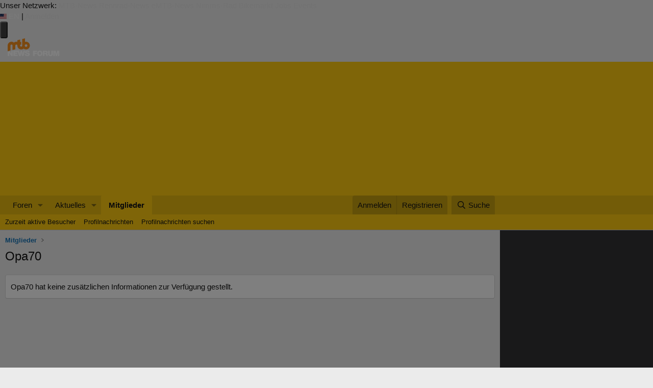

--- FILE ---
content_type: text/html; charset=utf-8
request_url: https://www.mtb-news.de/forum/m/opa70.485324/about
body_size: 18355
content:
<!DOCTYPE html>
<html id="XF" lang="de-DE" dir="LTR"
	data-xf="2.3"
	data-app="public"
	
	
	data-template="member_about"
	data-container-key=""
	data-content-key=""
	data-logged-in="false"
	data-cookie-prefix="forum_"
	data-csrf="1769553400,2f2dc9f2b20248b3ead6b466efe88db3"
	class="has-no-js template-member_about"
	>
<head>
	
	
	

	<meta charset="utf-8" />
	<title>Opa70 | MTB-News.de | IBC Mountainbike Forum</title>
	<link rel="manifest" href="/forum/webmanifest.php">

	<meta http-equiv="X-UA-Compatible" content="IE=Edge" />
	<meta name="viewport" content="width=device-width, initial-scale=1, viewport-fit=cover">

	
		<meta name="theme-color" content="#ffcc11" />
	

	<meta name="apple-mobile-web-app-title" content="MTB-News.de">
	
		<link rel="apple-touch-icon" href="/forum/data/assets/logo/pwa-icon-192.png">
		

	

	
		
	
	
	<meta property="og:site_name" content="MTB-News.de | IBC Mountainbike Forum" />


	
	
		
	
	
	<meta property="og:type" content="website" />


	
	
		
	
	
	
		<meta property="og:title" content="Opa70" />
		<meta property="twitter:title" content="Opa70" />
	


	
	
	
		
	
	
	<meta property="og:url" content="https://www.mtb-news.de/forum/m/opa70.485324/about" />


	
	

	
	
	
	

	<link rel="stylesheet" href="/forum/css.php?css=public%3Anormalize.css%2Cpublic%3Afa.css%2Cpublic%3Acore.less%2Cpublic%3Aapp.less&amp;s=6&amp;l=3&amp;d=1764597010&amp;k=92f21962e13cd96f9bc46cb9705b7566fbe74c3b" />

	<link rel="stylesheet" href="/forum/css.php?css=public%3Amtbn.less&amp;s=6&amp;l=3&amp;d=1764597010&amp;k=9a43826db6893ee823bf53214dafe3c8d4d0cb52" />
<link rel="stylesheet" href="/forum/css.php?css=public%3Asliderteaser.less&amp;s=6&amp;l=3&amp;d=1764597010&amp;k=103dc0f412928c7af2d4c8092b64a24836fe4674" />
<link rel="stylesheet" href="/forum/css.php?css=public%3Aextra.less&amp;s=6&amp;l=3&amp;d=1764597010&amp;k=c966fb61332e6537c8653240af4040f4e795edff" />


	
		<script src="/forum/js/xf/preamble.min.js?_v=52674cff"></script>
	

	
	<script src="/forum/js/vendor/vendor-compiled.js?_v=52674cff" defer></script>
	<script src="/forum/js/xf/core-compiled.js?_v=52674cff" defer></script>

	<script>
		XF.ready(() =>
		{
			XF.extendObject(true, XF.config, {
				// 
				dbtechSecurity: {
					excludeVideoCard: true,
					excludeFonts: true
				},
				userId: 0,
				enablePush: true,
				pushAppServerKey: 'BGRUpbvQRVibijetti7eVdKNKv8G3Au2SBjk7oxJTT1T21LqGzbOvR+av1HwQJ34TKCZqFYRsfzYrifJxgFj5dc=',
				url: {
					fullBase: 'https://www.mtb-news.de/forum/',
					basePath: '/forum/',
					css: '/forum/css.php?css=__SENTINEL__&s=6&l=3&d=1764597010',
					js: '/forum/js/__SENTINEL__?_v=52674cff',
					icon: '/forum/data/local/icons/__VARIANT__.svg?v=1764597011#__NAME__',
					iconInline: '/forum/styles/fa/__VARIANT__/__NAME__.svg?v=5.15.3',
					keepAlive: '/forum/login/keep-alive'
				},
				cookie: {
					path: '/',
					domain: 'mtb-news.de',
					prefix: 'forum_',
					secure: true,
					consentMode: 'disabled',
					consented: ["optional","_third_party"]
				},
				cacheKey: 'f3ed7234243583f554e27d349fe769c5',
				csrf: '1769553400,2f2dc9f2b20248b3ead6b466efe88db3',
				js: {"\/forum\/js\/mtbn\/darfrsh.js?_v=52674cff":true},
				fullJs: false,
				css: {"public:mtbn.less":true,"public:sliderteaser.less":true,"public:extra.less":true},
				time: {
					now: 1769553400,
					today: 1769468400,
					todayDow: 2,
					tomorrow: 1769554800,
					yesterday: 1769382000,
					week: 1768950000,
					month: 1767222000,
					year: 1767222000
				},
				style: {
					light: '',
					dark: '',
					defaultColorScheme: 'light'
				},
				borderSizeFeature: '3px',
				fontAwesomeWeight: 'r',
				enableRtnProtect: true,
				
				enableFormSubmitSticky: true,
				imageOptimization: '0',
				imageOptimizationQuality: 0.85,
				uploadMaxFilesize: 20971520,
				uploadMaxWidth: 2600,
				uploadMaxHeight: 2600,
				allowedVideoExtensions: ["m4v","mov","mp4","mp4v","mpeg","mpg","ogv","webm"],
				allowedAudioExtensions: ["mp3","opus","ogg","wav"],
				shortcodeToEmoji: true,
				visitorCounts: {
					conversations_unread: '0',
					alerts_unviewed: '0',
					total_unread: '0',
					title_count: true,
					icon_indicator: true
				},
				jsMt: {"xf\/action.js":"e192023f","xf\/embed.js":"d5bf19c8","xf\/form.js":"d5bf19c8","xf\/structure.js":"e192023f","xf\/tooltip.js":"d5bf19c8"},
				jsState: {},
				publicMetadataLogoUrl: '',
				publicPushBadgeUrl: 'https://www.mtb-news.de/forum/styles/default/xenforo/bell.png'
			})

			XF.extendObject(XF.phrases, {
				// 
"svStandardLib_time.day": "{count} day",
"svStandardLib_time.days": "{count} Tage",
"svStandardLib_time.hour": "{count} hour",
"svStandardLib_time.hours": "{count} Stunden",
"svStandardLib_time.minute": "{count} Minuten",
"svStandardLib_time.minutes": "{count} Minuten",
"svStandardLib_time.month": "{count} month",
"svStandardLib_time.months": "{count} Monate",
"svStandardLib_time.second": "{count} second",
"svStandardLib_time.seconds": "{count} Sekunden",
"svStandardLib_time.week": "time.week",
"svStandardLib_time.weeks": "{count} Wochen",
"svStandardLib_time.year": "{count} year",
"svStandardLib_time.years": "{count} Jahre",
				date_x_at_time_y:     "{date} um {time}",
				day_x_at_time_y:      "{day} um {time}",
				yesterday_at_x:       "Gestern um {time}",
				x_minutes_ago:        "Vor {minutes} Minuten",
				one_minute_ago:       "vor 1 Minute",
				a_moment_ago:         "Gerade eben",
				today_at_x:           "Heute um {time}",
				in_a_moment:          "In einem Moment",
				in_a_minute:          "In einer Minute",
				in_x_minutes:         "In {minutes} Minute(n)",
				later_today_at_x:     "heute um {time}",
				tomorrow_at_x:        "Morgen um {time}",
				short_date_x_minutes: "{minutes}m",
				short_date_x_hours:   "{hours}h",
				short_date_x_days:    "{days}d",

				day0: "Sonntag",
				day1: "Montag",
				day2: "Dienstag",
				day3: "Mittwoch",
				day4: "Donnerstag",
				day5: "Freitag",
				day6: "Samstag",

				dayShort0: "So",
				dayShort1: "Mo",
				dayShort2: "Di",
				dayShort3: "Mi",
				dayShort4: "Do",
				dayShort5: "Fr",
				dayShort6: "Sa",

				month0: "Januar",
				month1: "Februar",
				month2: "März",
				month3: "April",
				month4: "Mai",
				month5: "Juni",
				month6: "Juli",
				month7: "August",
				month8: "September",
				month9: "Oktober",
				month10: "November",
				month11: "Dezember",

				active_user_changed_reload_page: "Der aktive Benutzer hat sich geändert. Lade die Seite für die neueste Version neu.",
				server_did_not_respond_in_time_try_again: "Der Server hat nicht rechtzeitig geantwortet. Bitte versuche es erneut.",
				oops_we_ran_into_some_problems: "Oops! Wir sind auf ein Problem gestoßen.",
				oops_we_ran_into_some_problems_more_details_console: "Oops! Wir sind auf ein Problem gestoßen. Bitte versuche es später noch einmal. Weitere Fehlerdetails findest du in der Browserkonsole.",
				file_too_large_to_upload: "Die Datei ist zu groß, um hochgeladen zu werden.",
				uploaded_file_is_too_large_for_server_to_process: "Die hochgeladene Datei ist zu groß, als dass der Server sie verarbeiten könnte.",
				files_being_uploaded_are_you_sure: "Die Dateien werden noch immer hochgeladen. Bist du sicher, dass du dieses Formular abschicken möchtest?",
				attach: "Dateien anhängen",
				rich_text_box: "Rich-Text-Feld",
				close: "Schließen",
				link_copied_to_clipboard: "Link in die Zwischenablage kopiert.",
				text_copied_to_clipboard: "Text wurde in die Zwischenablage kopiert.",
				loading: "Laden…",
				you_have_exceeded_maximum_number_of_selectable_items: "Du hast die maximale Anzahl der auswählbaren Elemente überschritten.",

				processing: "Verarbeitung",
				'processing...': "Verarbeitung…",

				showing_x_of_y_items: "Anzeige von {count} von {total} Element(en)",
				showing_all_items: "Anzeige aller Elemente",
				no_items_to_display: "Keine anzuzeigenden Einträge",

				number_button_up: "Erhöhen",
				number_button_down: "Verringern",

				push_enable_notification_title: "Push-Benachrichtigungen erfolgreich für MTB-News.de | IBC Mountainbike Forum aktiviert",
				push_enable_notification_body: "Danke für das Einschalten der Push-Benachrichtigungen!",

				pull_down_to_refresh: "Nach unten ziehen zum Aktualisieren",
				release_to_refresh: "Loslassen zum Aktualisieren",
				refreshing: "Aktualisieren…"
			})
		})
	</script>

	
	<script src="/forum/js/mtbn/darfrsh.js?_v=52674cff" defer></script>



	

	


<link rel="stylesheet" type="text/css" media="screen" href="https://assets.mtb-news.de/header/css/siteheader.css?1765956756" />
<link rel="stylesheet" type="text/css" media="screen" href="https://assets.mtb-news.de/header/css/shared.css?1765956756" />

<link rel="apple-touch-icon" sizes="57x57"   href="https://assets.mtb-news.de/header/favicon/apple-touch-icon-57x57.png?1765956756">
<link rel="apple-touch-icon" sizes="60x60"   href="https://assets.mtb-news.de/header/favicon/apple-touch-icon-60x60.png?1765956756">
<link rel="apple-touch-icon" sizes="72x72"   href="https://assets.mtb-news.de/header/favicon/apple-touch-icon-72x72.png?1765956756">
<link rel="apple-touch-icon" sizes="76x76"   href="https://assets.mtb-news.de/header/favicon/apple-touch-icon-76x76.png?1765956756">
<link rel="apple-touch-icon" sizes="114x114" href="https://assets.mtb-news.de/header/favicon/apple-touch-icon-114x114.png?1765956756">
<link rel="apple-touch-icon" sizes="120x120" href="https://assets.mtb-news.de/header/favicon/apple-touch-icon-120x120.png?1765956756">
<link rel="apple-touch-icon" sizes="144x144" href="https://assets.mtb-news.de/header/favicon/apple-touch-icon-144x144.png?1765956756">
<link rel="apple-touch-icon" sizes="152x152" href="https://assets.mtb-news.de/header/favicon/apple-touch-icon-152x152.png?1765956756">
<link rel="apple-touch-icon" sizes="180x180" href="https://assets.mtb-news.de/header/favicon/apple-touch-icon-180x180.png?1765956756">
<link rel="icon" type="image/png" href="https://assets.mtb-news.de/header/favicon/favicon-196x196.png?1765956756" sizes="196x196">
<link rel="icon" type="image/png" href="https://assets.mtb-news.de/header/favicon/favicon-192x192.png?1765956756" sizes="192x192">
<link rel="icon" type="image/png" href="https://assets.mtb-news.de/header/favicon/favicon-160x160.png?1765956756" sizes="160x160">
<link rel="icon" type="image/png" href="https://assets.mtb-news.de/header/favicon/favicon-96x96.png?1765956756" sizes="96x96">
<link rel="icon" type="image/png" href="https://assets.mtb-news.de/header/favicon/favicon-16x16.png?1765956756" sizes="16x16">
<link rel="icon" type="image/png" href="https://assets.mtb-news.de/header/favicon/favicon-32x32.png?1765956756" sizes="32x32">
<meta name="msapplication-TileColor" content="#ff9900">
<meta name="msapplication-TileImage" content="https://assets.mtb-news.de/header/favicon/mstile-144x144.png?1765956756">
<link rel="mask-icon" href="https://assets.mtb-news.de/header/favicon/mask-icon.svg?1765956756" color="#333333">

<link rel="dns-prefetch" href="//assets.mtb-news.de">
<link rel="dns-prefetch" href="//www.mtb-news.de">
<link rel="dns-prefetch" href="//thumbnails.mtb-news.de">
<link rel="dns-prefetch" href="//bikemarkt.mtb-news.de">
<link rel="dns-prefetch" href="//fotos.mtb-news.de">
<link rel="dns-prefetch" href="//videos.mtb-news.de">

<script defer data-api="https://assets-cdn-a.mtb-news.de/api/unread-messages" data-domain="mtb-news.de" src="https://assets-cdn-a.mtb-news.de/js/app-bundle.js"></script>
<!-- [OT+CP] ==> -->
<script src="https://cdn.cookielaw.org/scripttemplates/otSDKStub.js"
  type="text/javascript"
  charset="UTF-8"
  data-domain-script="20f81c1a-7eae-4a4b-871e-f664099a8cfe" >
</script>

<script type="text/javascript" charset="UTF-8">
!function() {
  var cpBaseUrl = 'https://cp.mtb-news.de';
  var cpPropertyId = '48bff5f7';

  !function(C,o,n,t,P,a,s){C.CPObject=n,C[n]||(C[n]=function(){
    for(var e=arguments.length,i=new Array(e),c=0;c<e;c++)i[c]=arguments[c];const[r,u,l]=i;if(C[n].q||(C[n].q=[]),
    t=Array.prototype.slice.call(arguments,0),!C[n].patched&&("fatal"===r&&u&&(C[n].le=u,
    Array.prototype.forEach.call(C[n].q,(function(e){"error"===e[0]&&"function"==typeof e[1]&&e[1](u)}))),
    "error"===r&&"function"==typeof u&&C[n].le&&u(C[n].le),"extension"===r&&u&&l&&"function"==typeof l.init&&(l.init(),
    l.initialized=!0),"authenticate"===r&&u)){try{
    P=-1===(o.cookie||"").indexOf("_cpauthhint=")&&!(C.localStorage||{})._cpuser&&-1===C.location.href.toLowerCase().indexOf("cpauthenticated")
    }catch(e){P=!1}P&&(a={isLoggedIn:function(){return!1},hasValidSubscription:function(){return!1}},
    "function"==typeof u&&u(null,a),t=["authenticate",null])}C[n].q.push(t)});try{
    ((s=(o.cookie.split("_cpauthhint=")[1]||"").split(";")[0])?Number(s[1]):NaN)>0&&(o.body?o.body.classList.add("cpauthenticated"):o.addEventListener("DOMContentLoaded",(function(){
    o.body.classList.add("cpauthenticated")})))}catch(e){}C[n].l=+new Date,C[n].sv=5}(window,document,"cp");

    cp("extension","onetrust",{version:1,init:function(){function e(){
    const e=document.getElementById("onetrust-consent-sdk");if(!e)return
    ;const r=Array.prototype.find.call(e.children,(function(e){return e.classList.contains("onetrust-pc-dark-filter")}))
    ;r&&(r.classList.remove("ot-hide"),r.removeAttribute("style"),r.style.zIndex="2147483644")}function r(){!function(){
    const r=document.getElementById("onetrust-banner-sdk");if(r){const c=r.getAttribute("style")
    ;r.classList.contains("ot-hide")||c||(r.style.zIndex="2147483645",e())}else{
    if("function"!=typeof window.MutationObserver)return;new MutationObserver((function(r,c){
    Array.prototype.forEach.call(r,(function(r){
    "childList"===r.type&&r.target&&"onetrust-consent-sdk"===r.target.id&&Array.prototype.forEach.call(r.addedNodes,(function(r){
    if("onetrust-banner-sdk"===r.id){const i=r.getAttribute("style")
    ;r.classList.contains("ot-hide")||i||(r.style.zIndex="2147483645",e()),c.disconnect()}}))}))
    })).observe(document.documentElement,{childList:!0,subtree:!0})}}(),function(){
    const e=document.getElementById("__cp_ot_hide_banner");e&&e.parentElement&&e.parentElement.removeChild(e)}()}
    return function(){let e=document.getElementById("__cp_ot_hide_banner");e||(e=document.createElement("style"),
    e.id="__cp_ot_hide_banner",e.appendChild(document.createTextNode("#onetrust-banner-sdk { display: none !important; }")),
    document.head?document.head.appendChild(e):document.body&&document.body.appendChild(e))}(),function(){
    if("function"==typeof window.MutationObserver)new MutationObserver((function(e,r){
    Array.prototype.forEach.call(e,(function(e){
    "childList"===e.type&&e.target&&"onetrust-consent-sdk"===e.target.id&&Array.prototype.forEach.call(e.addedNodes,(function(e){
    e.classList.contains("onetrust-pc-dark-filter")&&(e.classList.add("ot-hide"),r.disconnect())}))}))
    })).observe(document.documentElement,{childList:!0,subtree:!0});else{const e=setInterval((function(){
    const r=document.getElementById("onetrust-consent-sdk");if(!r)return;const c=r.querySelector(".onetrust-pc-dark-filter")
    ;c&&(c.classList.add("ot-hide"),clearInterval(e))}),50)}}(),cp("error",(function(){r()}))}});

  cp('create', cpPropertyId, {
    baseUrl: cpBaseUrl,
    cookieDomain: 'mtb-news.de'
  });

  cp('render', {
    onFullConsent: function() {
      document.querySelector('html').setAttribute('data-mtbn-cp-consent', '1');
      const btLoader = document.createElement("script")
      btLoader.src = "https://btloader.com/tag?o=6326176531349504&upapi=true";
      btLoader.async = true;
      document.head.appendChild(btLoader);
      if (typeof mtbn !== 'undefined' && typeof mtbn.cp !== 'undefined' && typeof mtbn.cp.onFullConsent === 'object') {
          mtbn.cp.onFullConsent.forEach((fn) => { (typeof fn === 'function') && fn() });
      }
    }
  });

  cp('authenticate', function (error, user) {
    if (error) {
      // Error handling depending on use case
      return;
    }
    if (user.isLoggedIn() && user.hasValidSubscription()) {
        document.querySelector('html').setAttribute('data-mtbn-cp-logged-in', '1');
    } else {
      // User has no valid subscription
    }
  });

}()
</script>
<script src="https://cp.mtb-news.de/now.js" async fetchPriority="high" onerror="cp('fatal', arguments)"></script>
<style>
#onetrust-banner-sdk {
  display: none !important;
}
</style>
<!-- <== [OT+CP] --><!-- CPG-> -->    <script>
        var adHandler = adHandler || {cmd: []};
        var btAdUnits = [];

        adHandler.conversionRateFile = "https://assets.mtb-news.de/conversion-rates.json";

        adHandler.cmd.push(function () {
            adHandler.service.request();
            adHandler.service.debugDisable();
        });

        adHandler.cmd.push(function () {
          adHandler.service.getAdUnitsForCurrentMapping().forEach(function (fwAdUnit) {
            btAdUnits.push({
              code: fwAdUnit.settings.container,
              bids: fwAdUnit.settings.bids,
              mediaTypes: fwAdUnit.getMediaTypes(),
            });
          });
        });
    </script><script async src="https://assets.mtb-news.de/js/latest/MTB_Forum_Overview.js?1765956756"></script><!-- <-CPG -->

<link rel="stylesheet" href="https://assets.mtb-news.de/menu/dist/5ed83861/css/style-mtbn.css" />
<script defer src="https://assets.mtb-news.de/menu/dist/5ed83861/js/main.js"></script>
</head>
<body data-template="member_about">

<div class="mtbnews-forum__centered">
	<div class="mtbnews-forum__mobile-top"><div class="mtbnews-forum__mobile-top--inner"><div id="MTB_M_Forum_Overview_Top" class=""></div></div></div>
	<div id="MTB_M_Forum_Overview_Sticky" class=""></div>
</div>
<nav class="
    nsh-bg-neutral-900 nsh-text-inherit
    [&_a]:nsh-no-underline [&_a]:nsh-transition-colors
" id="page-top">
    <div class="nsh-pt-1 [&&]:nsh-border-b-2 [&&]:nsh-border-brand nsh-text-[13px] max-lg:nsh-hidden" data-test="zdah">
    <div class="nsh-n_general-wrapper  nsh-flex nsh-justify-between">
        <div class="nsh-flex nsh-space-x-3 [&_a]:nsh-text-neutral-200" data-test="nqzv">
            <span class="nsh-text-neutral-400">Unser Netzwerk:</span>
            <a class="nsh-pb-0.5 hover:nsh-text-mtbn [&&]:nsh-border-b-2 [&&]:nsh-border-b-brand-500 nsh-font-semibold" href="https://www.mtb-news.de/">MTB-News</a>
            <a class="nsh-pb-0.5 hover:nsh-text-rrn " href="https://www.rennrad-news.de/">Rennrad-News</a>
            <a class="nsh-pb-0.5 hover:nsh-text-emtbn " href="https://www.emtb-news.de/">eMTB-News</a>
            <a class="nsh-pb-0.5 hover:nsh-text-nrd " href="https://www.nimms-rad.de/">Nimms-Rad</a>
            <a class="nsh-pb-0.5 hover:nsh-text-mtbn" href="https://bikemarkt.mtb-news.de/">Bikemarkt</a>
            <a class="nsh-pb-0.5 hover:nsh-text-mtbn" href="https://www.mtb-news.de/jobs/">Jobs</a>
            <a class="nsh-pb-0.5 hover:nsh-text-mtbn" href="https://www.mtb-news.de/events/">Events</a>
        </div>
        <div class="nsh-flex nsh-space-x-3" data-test="glbk">
                                                <!-- EN -->
                    <a href="https://api.mtb-news.de/language/switch?lang=en&redirect=https://www.mtb-news.de/forum/m/opa70.485324/about" class="nsh-flex nsh-items-center nsh-space-x-1 [&&]:nsh-text-neutral-100 [&&]:hover:nsh-text-brand" title="Display page in english language">
                        <svg class="nsh-h-[10px] nsh-w-auto" width="13" height="10" xmlns="http://www.w3.org/2000/svg" viewBox="0 0 640 480"><path fill="#bd3d44" d="M0 0h640v480H0"/><path stroke="#fff" stroke-width="37" d="M0 55.3h640M0 129h640M0 203h640M0 277h640M0 351h640M0 425h640"/><path fill="#192f5d" d="M0 0h364.8v258.5H0"/><marker id="a" markerHeight="30" markerWidth="30"><path fill="#fff" d="m14 0 9 27L0 10h28L5 27z"/></marker><path fill="none" marker-mid="url(#a)" d="m0 0 16 11h61 61 61 61 60L47 37h61 61 60 61L16 63h61 61 61 61 60L47 89h61 61 60 61L16 115h61 61 61 61 60L47 141h61 61 60 61L16 166h61 61 61 61 60L47 192h61 61 60 61L16 218h61 61 61 61 60z"/></svg>
                        <span>EN</span>
                    </a>
                                                    <span class="nsh-text-neutral-600">|</span>
                                                            <a class="[&&]:nsh-text-neutral-200 [&&]:hover:nsh-text-lime-500" href="/forum/login/" data-test="jqls">Anmelden</a>
                                    </div>
    </div>
</div>
    <div class="nsh-n_general-wrapper         nsh-py-3 nsh-text-[15px] nsh-flex lg:nsh-justify-between
        nsh-h-[72px] lg:nsh-h-[79px]"
        x-data="{ searchFieldVisible: false, openSubmenuId: null }"
        data-test="xgcn">
        <div class="nsh-grow nsh-flex nsh-justify-between nsh-items-center">
            <div class="nsh-relative nsh-basis-8"
                                x-data="{ menuVisible: false }">
                <button
                    class="nsh-relative nsh-group [&&]:nsh-px-1.5 [&&]:nsh-py-1 [&&]:nsh-bg-neutral-700 [&&]:nsh-rounded nsh-transition-colors nsh-duration-300 [&&]:nsh-text-neutral-200 [&&]:hover:nsh-bg-brand [&&]:hover:nsh-text-neutral-800"
                    :class="menuVisible && '!nsh-bg-brand [&&]:nsh-text-neutral-800'"
                    x-on:click="menuVisible = !menuVisible"
                    type="button"
                    title="Navigationsmenü öffnen"
                    >
                    <svg class="nsh-w-7 nsh-h-7"
                    :class="menuVisible && '[&&]:nsh-rotate-180 nsh-duration-300'"
                    xmlns="http://www.w3.org/2000/svg" viewBox="0 0 24 24" fill="currentColor">
                        <path fill-rule="evenodd" d="M3 6.75A.75.75 0 0 1 3.75 6h16.5a.75.75 0 0 1 0 1.5H3.75A.75.75 0 0 1 3 6.75ZM3 12a.75.75 0 0 1 .75-.75h16.5a.75.75 0 0 1 0 1.5H3.75A.75.75 0 0 1 3 12Zm0 5.25a.75.75 0 0 1 .75-.75h16.5a.75.75 0 0 1 0 1.5H3.75a.75.75 0 0 1-.75-.75Z" clip-rule="evenodd" />
                    </svg>
                    <span
                        class="nsh-absolute -nsh-bottom-[15px] nsh-left-3 nsh-w-0 nsh-h-0 nsh-border-8 nsh-border-solid nsh-border-transparent nsh-border-t-brand"
                        x-cloak
                        x-show="menuVisible"></span>
                </button>
                                <div class="
                    nsh-absolute nsh-z-[101]                     nsh-top-12 -nsh-left-4 nsh-right-0 nsh-w-dvw
                    nsh-px-5 nsh-py-4 nsh-bg-neutral-900
                    nsh-shadow-lg
                    max-md:nsh-border-b-8 max-md:nsh-border-neutral-900
                    lg:nsh-top-12 lg:nsh-left-0 lg:nsh-w-[350px] lg:nsh-px-6 lg:nsh-py-6
                    "
                    x-cloak
                    x-show="menuVisible"
                    x-on:click.outside="menuVisible = false"
                    data-test="izxw">
                                                                                                    <div class=" nsh-flex nsh-flex-wrap nsh-justify-center nsh-gap-x-4" data-test="lsap">
            <a class="!nsh-text-brand hover:!nsh-text-brand-100 hover:!nsh-underline hover:!nsh-decoration-brand-700"
           href="https://www.mtb-news.de/news/">News</a>
            <a class="!nsh-text-brand hover:!nsh-text-brand-100 hover:!nsh-underline hover:!nsh-decoration-brand-700"
           href="https://www.mtb-news.de/forum/">Forum</a>
            <a class="!nsh-text-brand hover:!nsh-text-brand-100 hover:!nsh-underline hover:!nsh-decoration-brand-700"
           href="https://fotos.mtb-news.de/">Fotos</a>
            <a class="!nsh-text-brand hover:!nsh-text-brand-100 hover:!nsh-underline hover:!nsh-decoration-brand-700"
           href="https://bikemarkt.mtb-news.de">Bikemarkt</a>
            <a class="!nsh-text-brand hover:!nsh-text-brand-100 hover:!nsh-underline hover:!nsh-decoration-brand-700"
           href="https://www.mtb-news.de/jobs/">Jobs</a>
            <a class="!nsh-text-brand hover:!nsh-text-brand-100 hover:!nsh-underline hover:!nsh-decoration-brand-700"
           href="https://dailydeals.mtb-news.de">Daily Deals</a>
            <a class="!nsh-text-brand hover:!nsh-text-brand-100 hover:!nsh-underline hover:!nsh-decoration-brand-700"
           href="https://winterpokal.mtb-news.de">Winterpokal</a>
            <a class="!nsh-text-brand hover:!nsh-text-brand-100 hover:!nsh-underline hover:!nsh-decoration-brand-700"
           href="https://videos.mtb-news.de">Videos</a>
    </div>
                                                            <ul class="
    [&&]:nsh-px-0 [&&]:nsh-pb-0 [&&]:nsh-pt-3
    [&&]:nsh-mx-0 [&&]:nsh-mb-0 [&&]:nsh-mt-3
    [&&]:nsh-border-t [&&]:nsh-border-stone-500
    [&&]:nsh-space-y-2
" data-test="jfnz">
            <li x-data="{ submenuVisible: true }">
            <span class="nsh-flex nsh-justify-between nsh-space-x-4">
                                                <a
                    class="nsh-grow [&&]:hover:nsh-text-brand
                        [&&]:nsh-text-neutral-50                                            "
                    href="/forum/">
                    Foren                </a>
                                                    <button type="button"
                        class="
                            [&&]:nsh-p-0 [&&]:nsh-bg-transparent [&&]:nsh-border-none [&&]:hover:nsh-border-none
                            nsh-px-2 nsh-border-l nsh-border-stone-500 hover:nsh-text-brand
                            [&&]:nsh-text-neutral-200                        "
                        x-on:click="submenuVisible = !submenuVisible">
                        <svg xmlns="http://www.w3.org/2000/svg" viewBox="0 0 20 20" fill="currentColor"
                            class="nsh-w-5 nsh-h-5 nsh-transition-transform"
                            :class="submenuVisible && 'nsh-rotate-180'"
                        >
                            <path fill-rule="evenodd" d="M9.47 15.28a.75.75 0 0 0 1.06 0l4.25-4.25a.75.75 0 1 0-1.06-1.06L10 13.69 6.28 9.97a.75.75 0 0 0-1.06 1.06l4.25 4.25ZM5.22 6.03l4.25 4.25a.75.75 0 0 0 1.06 0l4.25-4.25a.75.75 0 0 0-1.06-1.06L10 8.69 6.28 4.97a.75.75 0 0 0-1.06 1.06Z" clip-rule="evenodd" />
                        </svg>
                    </button>
                            </span>
                            <ul x-show="submenuVisible" class="
                    [&&]:nsh-mx-0 [&&]:nsh-mt-2 [&&]:nsh-mb-4
                    [&&]:nsh-pl-3
                    nsh-border-l nsh-border-l-stone-500" data-test="psca">
                                            <li class="nsh-pt-0.5 nsh-pb-2 last:nsh-pb-0 ">
                                                        <a
                                class="
                                    nsh-block nsh-mr-8 nsh-text-[95%] [&&]:hover:nsh-text-brand-400
                                    [&&]:nsh-text-stone-200                                                                    "
                                href="/forum/whats-new/posts/"
                            >
                                Neue Beiträge                            </a>
                                                    </li>
                                            <li class="nsh-pt-0.5 nsh-pb-2 last:nsh-pb-0 ">
                                                        <a
                                class="
                                    nsh-block nsh-mr-8 nsh-text-[95%] [&&]:hover:nsh-text-brand-400
                                    [&&]:nsh-text-stone-200                                                                    "
                                href="/forum/search/?type=post"
                            >
                                Foren durchsuchen                            </a>
                                                    </li>
                                    </ul>
                    </li>
            <li x-data="{ submenuVisible: false }">
            <span class="nsh-flex nsh-justify-between nsh-space-x-4">
                                                <a
                    class="nsh-grow [&&]:hover:nsh-text-brand
                        [&&]:nsh-text-neutral-50                                            "
                    href="/forum/whats-new/">
                    Aktuelles                </a>
                                                    <button type="button"
                        class="
                            [&&]:nsh-p-0 [&&]:nsh-bg-transparent [&&]:nsh-border-none [&&]:hover:nsh-border-none
                            nsh-px-2 nsh-border-l nsh-border-stone-500 hover:nsh-text-brand
                            [&&]:nsh-text-neutral-200                        "
                        x-on:click="submenuVisible = !submenuVisible">
                        <svg xmlns="http://www.w3.org/2000/svg" viewBox="0 0 20 20" fill="currentColor"
                            class="nsh-w-5 nsh-h-5 nsh-transition-transform"
                            :class="submenuVisible && 'nsh-rotate-180'"
                        >
                            <path fill-rule="evenodd" d="M9.47 15.28a.75.75 0 0 0 1.06 0l4.25-4.25a.75.75 0 1 0-1.06-1.06L10 13.69 6.28 9.97a.75.75 0 0 0-1.06 1.06l4.25 4.25ZM5.22 6.03l4.25 4.25a.75.75 0 0 0 1.06 0l4.25-4.25a.75.75 0 0 0-1.06-1.06L10 8.69 6.28 4.97a.75.75 0 0 0-1.06 1.06Z" clip-rule="evenodd" />
                        </svg>
                    </button>
                            </span>
                            <ul x-show="submenuVisible" class="
                    [&&]:nsh-mx-0 [&&]:nsh-mt-2 [&&]:nsh-mb-4
                    [&&]:nsh-pl-3
                    nsh-border-l nsh-border-l-stone-500" data-test="psca">
                                            <li class="nsh-pt-0.5 nsh-pb-2 last:nsh-pb-0 ">
                                                        <a
                                class="
                                    nsh-block nsh-mr-8 nsh-text-[95%] [&&]:hover:nsh-text-brand-400
                                    [&&]:nsh-text-stone-200                                                                    "
                                href="/forum/featured/"
                            >
                                Empfohlene Inhalte                            </a>
                                                    </li>
                                            <li class="nsh-pt-0.5 nsh-pb-2 last:nsh-pb-0 ">
                                                        <a
                                class="
                                    nsh-block nsh-mr-8 nsh-text-[95%] [&&]:hover:nsh-text-brand-400
                                    [&&]:nsh-text-stone-200                                                                    "
                                href="/forum/whats-new/posts/"
                            >
                                Neue Beiträge                            </a>
                                                    </li>
                                            <li class="nsh-pt-0.5 nsh-pb-2 last:nsh-pb-0 ">
                                                        <a
                                class="
                                    nsh-block nsh-mr-8 nsh-text-[95%] [&&]:hover:nsh-text-brand-400
                                    [&&]:nsh-text-stone-200                                                                    "
                                href="/forum/whats-new/profile-posts/"
                            >
                                Profilnachrichten                            </a>
                                                    </li>
                                            <li class="nsh-pt-0.5 nsh-pb-2 last:nsh-pb-0 ">
                                                        <a
                                class="
                                    nsh-block nsh-mr-8 nsh-text-[95%] [&&]:hover:nsh-text-brand-400
                                    [&&]:nsh-text-stone-200                                                                    "
                                href="/forum/whats-new/latest-activity"
                            >
                                Neueste Aktivitäten                            </a>
                                                    </li>
                                    </ul>
                    </li>
            <li x-data="{ submenuVisible: false }">
            <span class="nsh-flex nsh-justify-between nsh-space-x-4">
                                                <a
                    class="nsh-grow [&&]:hover:nsh-text-brand
                        [&&]:nsh-text-neutral-50                                            "
                    href="/forum/members/">
                    Mitglieder                </a>
                                                    <button type="button"
                        class="
                            [&&]:nsh-p-0 [&&]:nsh-bg-transparent [&&]:nsh-border-none [&&]:hover:nsh-border-none
                            nsh-px-2 nsh-border-l nsh-border-stone-500 hover:nsh-text-brand
                            [&&]:nsh-text-neutral-200                        "
                        x-on:click="submenuVisible = !submenuVisible">
                        <svg xmlns="http://www.w3.org/2000/svg" viewBox="0 0 20 20" fill="currentColor"
                            class="nsh-w-5 nsh-h-5 nsh-transition-transform"
                            :class="submenuVisible && 'nsh-rotate-180'"
                        >
                            <path fill-rule="evenodd" d="M9.47 15.28a.75.75 0 0 0 1.06 0l4.25-4.25a.75.75 0 1 0-1.06-1.06L10 13.69 6.28 9.97a.75.75 0 0 0-1.06 1.06l4.25 4.25ZM5.22 6.03l4.25 4.25a.75.75 0 0 0 1.06 0l4.25-4.25a.75.75 0 0 0-1.06-1.06L10 8.69 6.28 4.97a.75.75 0 0 0-1.06 1.06Z" clip-rule="evenodd" />
                        </svg>
                    </button>
                            </span>
                            <ul x-show="submenuVisible" class="
                    [&&]:nsh-mx-0 [&&]:nsh-mt-2 [&&]:nsh-mb-4
                    [&&]:nsh-pl-3
                    nsh-border-l nsh-border-l-stone-500" data-test="psca">
                                            <li class="nsh-pt-0.5 nsh-pb-2 last:nsh-pb-0 ">
                                                        <a
                                class="
                                    nsh-block nsh-mr-8 nsh-text-[95%] [&&]:hover:nsh-text-brand-400
                                    [&&]:nsh-text-stone-200                                                                    "
                                href="/forum/online/"
                            >
                                Zurzeit aktive Besucher                            </a>
                                                    </li>
                                            <li class="nsh-pt-0.5 nsh-pb-2 last:nsh-pb-0 ">
                                                        <a
                                class="
                                    nsh-block nsh-mr-8 nsh-text-[95%] [&&]:hover:nsh-text-brand-400
                                    [&&]:nsh-text-stone-200                                                                    "
                                href="/forum/whats-new/profile-posts/"
                            >
                                Profilnachrichten                            </a>
                                                    </li>
                                            <li class="nsh-pt-0.5 nsh-pb-2 last:nsh-pb-0 ">
                                                        <a
                                class="
                                    nsh-block nsh-mr-8 nsh-text-[95%] [&&]:hover:nsh-text-brand-400
                                    [&&]:nsh-text-stone-200                                                                    "
                                href="/forum/search/?type=profile_post"
                            >
                                Profilnachrichten suchen                            </a>
                                                    </li>
                                    </ul>
                    </li>
            <li x-data="{ submenuVisible: true }">
            <span class="nsh-flex nsh-justify-between nsh-space-x-4">
                                                    <button
                        class="
                            [&&]:nsh-px-0 [&&]:nsh-py-0
                            [&&]:nsh-border-none [&&]:hover:nsh-border-none
                            [&&]:nsh-inline [&&]:nsh-bg-transparent
                            [&&]:nsh-normal-case [&&]:nsh-font-normal [&&]:nsh-text-[15px]
                        nsh-text-neutral-200 hover:nsh-text-brand"
                        x-on:click="submenuVisible = !submenuVisible">Beliebt</button>
                                                    <button type="button"
                        class="
                            [&&]:nsh-p-0 [&&]:nsh-bg-transparent [&&]:nsh-border-none [&&]:hover:nsh-border-none
                            nsh-px-2 nsh-border-l nsh-border-stone-500 hover:nsh-text-brand
                            [&&]:nsh-text-neutral-200                        "
                        x-on:click="submenuVisible = !submenuVisible">
                        <svg xmlns="http://www.w3.org/2000/svg" viewBox="0 0 20 20" fill="currentColor"
                            class="nsh-w-5 nsh-h-5 nsh-transition-transform"
                            :class="submenuVisible && 'nsh-rotate-180'"
                        >
                            <path fill-rule="evenodd" d="M9.47 15.28a.75.75 0 0 0 1.06 0l4.25-4.25a.75.75 0 1 0-1.06-1.06L10 13.69 6.28 9.97a.75.75 0 0 0-1.06 1.06l4.25 4.25ZM5.22 6.03l4.25 4.25a.75.75 0 0 0 1.06 0l4.25-4.25a.75.75 0 0 0-1.06-1.06L10 8.69 6.28 4.97a.75.75 0 0 0-1.06 1.06Z" clip-rule="evenodd" />
                        </svg>
                    </button>
                            </span>
                            <ul x-show="submenuVisible" class="
                    [&&]:nsh-mx-0 [&&]:nsh-mt-2 [&&]:nsh-mb-4
                    [&&]:nsh-pl-3
                    nsh-border-l nsh-border-l-stone-500" data-test="psca">
                                            <li class="nsh-pt-0.5 nsh-pb-2 last:nsh-pb-0 ">
                                                        <a
                                class="
                                    nsh-block nsh-mr-8 nsh-text-[95%] [&&]:hover:nsh-text-brand-400
                                    [&&]:nsh-text-stone-200                                                                    "
                                href="/forum/login/"
                            >
                                Anmelden                            </a>
                                                    </li>
                                            <li class="nsh-pt-0.5 nsh-pb-2 last:nsh-pb-0 ">
                                                        <a
                                class="
                                    nsh-block nsh-mr-8 nsh-text-[95%] [&&]:hover:nsh-text-brand-400
                                    [&&]:nsh-text-stone-200                                                                    "
                                href="/forum/login/register"
                            >
                                Registrieren                            </a>
                                                    </li>
                                    </ul>
                    </li>
    </ul>
                                                            <div class="[&&]:nsh-border-t [&&]:nsh-border-stone-500 [&&]:nsh-pt-3 [&&]:nsh-mt-3">
    <div class="nsh-text-center nsh-text-xs nsh-text-neutral-400">Unser Netzwerk</div>
    <div class="nsh-mt-1.5 nsh-grid nsh-grid-cols-2 nsh-gap-1 md:nsh-grid-cols-4 lg:nsh-grid-cols-2">
                    <div class="nsh-text-center">
                <a class="nsh-inline-block nsh-px-2 nsh-py-1 nsh-opacity-90 nsh-transition-opacity hover:nsh-opacity-100" href="https://www.mtb-news.de" title="Besuche MTB-News.de">
                    <img
                        class="nsh-object-contain nsh-object-center nsh-w-auto !nsh-h-8"
                        src="https://assets.mtb-news.de/menu/dist/5ed83861/img/sitelogos/mtbnews-logo-white-stacked.png"
                        srcset="
                            https://assets.mtb-news.de/menu/dist/5ed83861/img/sitelogos/mtbnews-logo-white-stacked.png,
                            https://assets.mtb-news.de/menu/dist/5ed83861/img/sitelogos/mtbnews-logo-white-stacked@2x.png 1.5x
                        "
                        alt="MTB-News.de Logo">
                </a>
            </div>
                    <div class="nsh-text-center">
                <a class="nsh-inline-block nsh-px-2 nsh-py-1 nsh-opacity-90 nsh-transition-opacity hover:nsh-opacity-100" href="https://www.rennrad-news.de" title="Besuche Rennrad-News.de">
                    <img
                        class="nsh-object-contain nsh-object-center nsh-w-auto !nsh-h-8"
                        src="https://assets.mtb-news.de/menu/dist/5ed83861/img/sitelogos/rennradnews-logo-white-stacked.png"
                        srcset="
                            https://assets.mtb-news.de/menu/dist/5ed83861/img/sitelogos/rennradnews-logo-white-stacked.png,
                            https://assets.mtb-news.de/menu/dist/5ed83861/img/sitelogos/rennradnews-logo-white-stacked@2x.png 1.5x
                        "
                        alt="Rennrad-News.de Logo">
                </a>
            </div>
                    <div class="nsh-text-center">
                <a class="nsh-inline-block nsh-px-2 nsh-py-1 nsh-opacity-90 nsh-transition-opacity hover:nsh-opacity-100" href="https://www.emtb-news.de" title="Besuche eMTB-News.de">
                    <img
                        class="nsh-object-contain nsh-object-center nsh-w-auto !nsh-h-8"
                        src="https://assets.mtb-news.de/menu/dist/5ed83861/img/sitelogos/emtbnews-logo-white-stacked.png"
                        srcset="
                            https://assets.mtb-news.de/menu/dist/5ed83861/img/sitelogos/emtbnews-logo-white-stacked.png,
                            https://assets.mtb-news.de/menu/dist/5ed83861/img/sitelogos/emtbnews-logo-white-stacked@2x.png 1.5x
                        "
                        alt="eMTB-News.de Logo">
                </a>
            </div>
                    <div class="nsh-text-center">
                <a class="nsh-inline-block nsh-px-2 nsh-py-1 nsh-opacity-90 nsh-transition-opacity hover:nsh-opacity-100" href="https://www.nimms-rad.de" title="Besuche Nimms-Rad.de">
                    <img
                        class="nsh-object-contain nsh-object-center nsh-w-auto !nsh-h-8"
                        src="https://assets.mtb-news.de/menu/dist/5ed83861/img/sitelogos/nimmsrad-logo-white-stacked.png"
                        srcset="
                            https://assets.mtb-news.de/menu/dist/5ed83861/img/sitelogos/nimmsrad-logo-white-stacked.png,
                            https://assets.mtb-news.de/menu/dist/5ed83861/img/sitelogos/nimmsrad-logo-white-stacked@2x.png 1.5x
                        "
                        alt="Nimms-Rad.de Logo">
                </a>
            </div>
                    <div class="nsh-text-center">
                <a class="nsh-inline-block nsh-px-2 nsh-py-1 nsh-opacity-90 nsh-transition-opacity hover:nsh-opacity-100" href="https://bikemarkt.mtb-news.de/" title="Besuche MTB-News.de Bikemarkt">
                    <img
                        class="nsh-object-contain nsh-object-center nsh-w-auto !nsh-h-8"
                        src="https://assets.mtb-news.de/menu/dist/5ed83861/img/sitelogos/bikemarkt-logo-white-stacked.png"
                        srcset="
                            https://assets.mtb-news.de/menu/dist/5ed83861/img/sitelogos/bikemarkt-logo-white-stacked.png,
                            https://assets.mtb-news.de/menu/dist/5ed83861/img/sitelogos/bikemarkt-logo-white-stacked@2x.png 1.5x
                        "
                        alt="MTB-News.de Bikemarkt Logo">
                </a>
            </div>
                    <div class="nsh-text-center">
                <a class="nsh-inline-block nsh-px-2 nsh-py-1 nsh-opacity-90 nsh-transition-opacity hover:nsh-opacity-100" href="https://www.mtb-news.de/jobs/" title="Besuche MTB-News.de Jobs">
                    <img
                        class="nsh-object-contain nsh-object-center nsh-w-auto !nsh-h-8"
                        src="https://assets.mtb-news.de/menu/dist/5ed83861/img/sitelogos/jobs-logo-white.png"
                        srcset="
                            https://assets.mtb-news.de/menu/dist/5ed83861/img/sitelogos/jobs-logo-white.png,
                            https://assets.mtb-news.de/menu/dist/5ed83861/img/sitelogos/jobs-logo-white@2x.png 1.5x
                        "
                        alt="MTB-News.de Jobs Logo">
                </a>
            </div>
                    <div class="nsh-text-center">
                <a class="nsh-inline-block nsh-px-2 nsh-py-1 nsh-opacity-90 nsh-transition-opacity hover:nsh-opacity-100" href="https://www.mtb-news.de/events/" title="Besuche MTB-News.de Events">
                    <img
                        class="nsh-object-contain nsh-object-center nsh-w-auto !nsh-h-8"
                        src="https://assets.mtb-news.de/menu/dist/5ed83861/img/sitelogos/events-logo-white.png"
                        srcset="
                            https://assets.mtb-news.de/menu/dist/5ed83861/img/sitelogos/events-logo-white.png,
                            https://assets.mtb-news.de/menu/dist/5ed83861/img/sitelogos/events-logo-white@2x.png 1.5x
                        "
                        alt="MTB-News.de Events Logo">
                </a>
            </div>
            </div>
</div>
<div class="lg:nsh-hidden [&&]:nsh-border-t [&&]:nsh-border-stone-500 [&&]:nsh-pt-3 [&&]:nsh-mt-3">
    <div class="nsh-flex nsh-justify-center nsh-items-center nsh-space-x-3" data-test="">
                            <!-- EN -->
                <a href="https://api.mtb-news.de/language/switch?lang=en&redirect=https://www.mtb-news.de/forum/m/opa70.485324/about" class="nsh-flex nsh-items-center nsh-space-x-1 [&&]:nsh-text-neutral-100 [&&]:hover:nsh-text-brand" title="Display page in english language">
                    <svg class="nsh-h-[10px] nsh-w-auto" width="13" height="10" xmlns="http://www.w3.org/2000/svg" viewBox="0 0 640 480"><path fill="#bd3d44" d="M0 0h640v480H0"/><path stroke="#fff" stroke-width="37" d="M0 55.3h640M0 129h640M0 203h640M0 277h640M0 351h640M0 425h640"/><path fill="#192f5d" d="M0 0h364.8v258.5H0"/><marker id="a" markerHeight="30" markerWidth="30"><path fill="#fff" d="m14 0 9 27L0 10h28L5 27z"/></marker><path fill="none" marker-mid="url(#a)" d="m0 0 16 11h61 61 61 61 60L47 37h61 61 60 61L16 63h61 61 61 61 60L47 89h61 61 60 61L16 115h61 61 61 61 60L47 141h61 61 60 61L16 166h61 61 61 61 60L47 192h61 61 60 61L16 218h61 61 61 61 60z"/></svg>
                    <span>EN</span>
                </a>
                </div>
</div>
                                                            <ul class="
                        [&&]:nsh-px-0 [&&]:nsh-pb-0 [&&]:nsh-pt-3
                        [&&]:nsh-mx-0 [&&]:nsh-mb-0 [&&]:nsh-mt-3
                        nsh-border-t nsh-border-stone-500
                        nsh-grid nsh-grid-cols-2 nsh-gap-1.5
                    ">
                                                    <li>
                                <a class="[&&]:nsh-text-brand [&&]:hover:nsh-text-brand-100" href="https://newsletter.mtb-news.de/manage/">
                                    Newsletter                                </a>
                            </li>
                                                    <li>
                                <a class="[&&]:nsh-text-brand [&&]:hover:nsh-text-brand-100" href="https://www.mtb-news.de/news/category/podcast/">
                                    Podcasts                                </a>
                            </li>
                                                    <li>
                                <a class="[&&]:nsh-text-brand [&&]:hover:nsh-text-brand-100" href="https://shop.mtb-news.de">
                                    Shop                                </a>
                            </li>
                                                    <li>
                                <a class="[&&]:nsh-text-brand [&&]:hover:nsh-text-brand-100" href="https://www.mtb-news.de/abonnieren/">
                                    Abonnieren&hellip;                                </a>
                            </li>
                                                    <li>
                                <a class="[&&]:nsh-text-brand [&&]:hover:nsh-text-brand-100" href="https://www.mtb-news.de/team/">
                                    Team                                </a>
                            </li>
                                                    <li>
                                <a class="[&&]:nsh-text-brand [&&]:hover:nsh-text-brand-100" href="https://www.mtb-news.de/mediakit/">
                                    Werben                                </a>
                            </li>
                                            </ul>
                                                            <ul class="
                        [&&]:nsh-px-0 [&&]:nsh-pb-0 [&&]:nsh-pt-3
                        [&&]:nsh-mx-0 [&&]:nsh-mb-0 [&&]:nsh-mt-3
                        nsh-border-t nsh-border-stone-500
                        nsh-grid nsh-grid-cols-2 nsh-gap-1.5
                    ">
                                                    <li>
                                <a class="[&&]:nsh-text-neutral-100 [&&]:hover:nsh-text-brand" href="https://fotos.mtb-news.de">
                                    Fotos                                </a>
                            </li>
                                                    <li>
                                <a class="[&&]:nsh-text-neutral-100 [&&]:hover:nsh-text-brand" href="https://videos.mtb-news.de">
                                    Videos                                </a>
                            </li>
                                                    <li>
                                <a class="[&&]:nsh-text-neutral-100 [&&]:hover:nsh-text-brand" href="https://geometrics.mtb-news.de">
                                    Geometrics                                </a>
                            </li>
                                                    <li>
                                <a class="[&&]:nsh-text-neutral-100 [&&]:hover:nsh-text-brand" href="https://gewichte.mtb-news.de">
                                    Gewichte                                </a>
                            </li>
                                                    <li>
                                <a class="[&&]:nsh-text-neutral-100 [&&]:hover:nsh-text-brand" href="https://www.mtb-news.de/events/">
                                    Events                                </a>
                            </li>
                                                    <li>
                                <a class="[&&]:nsh-text-neutral-100 [&&]:hover:nsh-text-brand" href="https://trainingsverwaltung.mtb-news.de">
                                    Trainingsverwaltung                                </a>
                            </li>
                                                    <li>
                                <a class="[&&]:nsh-text-neutral-100 [&&]:hover:nsh-text-brand" href="https://winterpokal.mtb-news.de">
                                    Winterpokal                                </a>
                            </li>
                                            </ul>
                    
                                        <ul class="
    [&&]:nsh-px-0 [&&]:nsh-pb-0 [&&]:nsh-pt-3
    [&&]:nsh-mx-0 [&&]:nsh-mb-0 [&&]:nsh-mt-3
    [&&]:nsh-border-t [&&]:nsh-border-stone-500
    nsh-grid nsh-grid-cols-4 nsh-gap-1
">
            <li class="nsh-text-center">
            <a class="nsh-inline-block nsh-p-2 nsh-rounded hover:nsh-bg-stone-600"
               href="https://www.youtube.com/user/mtbnewsde"
               target="_blank"
               title="MTB-News bei YouTube"
                           >
                <img
                    class="!nsh-h-6 nsh-w-auto"
                    src="https://assets.mtb-news.de/menu/dist/5ed83861/img/socialmedia/youtube-white.png"
                    srcset="
                        https://assets.mtb-news.de/menu/dist/5ed83861/img/socialmedia/youtube-white.png,
                        https://assets.mtb-news.de/menu/dist/5ed83861/img/socialmedia/youtube-white@2x.png 1.5x
                    "
                    alt="MTB-News bei YouTube Logo">
            </a>
        </li>
            <li class="nsh-text-center">
            <a class="nsh-inline-block nsh-p-2 nsh-rounded hover:nsh-bg-stone-600"
               href="https://instagram.com/mtbnews/"
               target="_blank"
               title="MTB-News bei Instagram"
                           >
                <img
                    class="!nsh-h-6 nsh-w-auto"
                    src="https://assets.mtb-news.de/menu/dist/5ed83861/img/socialmedia/instagram-white.png"
                    srcset="
                        https://assets.mtb-news.de/menu/dist/5ed83861/img/socialmedia/instagram-white.png,
                        https://assets.mtb-news.de/menu/dist/5ed83861/img/socialmedia/instagram-white@2x.png 1.5x
                    "
                    alt="MTB-News bei Instagram Logo">
            </a>
        </li>
            <li class="nsh-text-center">
            <a class="nsh-inline-block nsh-p-2 nsh-rounded hover:nsh-bg-stone-600"
               href="https://www.facebook.com/mtbnews/"
               target="_blank"
               title="MTB-News bei Facebook"
                           >
                <img
                    class="!nsh-h-6 nsh-w-auto"
                    src="https://assets.mtb-news.de/menu/dist/5ed83861/img/socialmedia/facebook-white.png"
                    srcset="
                        https://assets.mtb-news.de/menu/dist/5ed83861/img/socialmedia/facebook-white.png,
                        https://assets.mtb-news.de/menu/dist/5ed83861/img/socialmedia/facebook-white@2x.png 1.5x
                    "
                    alt="MTB-News bei Facebook Logo">
            </a>
        </li>
            <li class="nsh-text-center">
            <a class="nsh-inline-block nsh-p-2 nsh-rounded hover:nsh-bg-stone-600"
               href="https://mastodon.social/@mtbnews"
               target="_blank"
               title="MTB News im Fediverse bei Mastodon"
               rel="me"            >
                <img
                    class="!nsh-h-6 nsh-w-auto"
                    src="https://assets.mtb-news.de/menu/dist/5ed83861/img/socialmedia/mastodon-white.png"
                    srcset="
                        https://assets.mtb-news.de/menu/dist/5ed83861/img/socialmedia/mastodon-white.png,
                        https://assets.mtb-news.de/menu/dist/5ed83861/img/socialmedia/mastodon-white@2x.png 1.5x
                    "
                    alt="MTB News im Fediverse bei Mastodon Logo">
            </a>
        </li>
            <li class="nsh-text-center">
            <a class="nsh-inline-block nsh-p-2 nsh-rounded hover:nsh-bg-stone-600"
               href="https://twitter.com/mtbnews"
               target="_blank"
               title="MTB-News bei X / Twitter"
                           >
                <img
                    class="!nsh-h-6 nsh-w-auto"
                    src="https://assets.mtb-news.de/menu/dist/5ed83861/img/socialmedia/x-white.png"
                    srcset="
                        https://assets.mtb-news.de/menu/dist/5ed83861/img/socialmedia/x-white.png,
                        https://assets.mtb-news.de/menu/dist/5ed83861/img/socialmedia/x-white@2x.png 1.5x
                    "
                    alt="MTB-News bei X / Twitter Logo">
            </a>
        </li>
            <li class="nsh-text-center">
            <a class="nsh-inline-block nsh-p-2 nsh-rounded hover:nsh-bg-stone-600"
               href="https://de.linkedin.com/company/mtb-news"
               target="_blank"
               title="MTB-News bei Linkedin"
                           >
                <img
                    class="!nsh-h-6 nsh-w-auto"
                    src="https://assets.mtb-news.de/menu/dist/5ed83861/img/socialmedia/linkedin-white.png"
                    srcset="
                        https://assets.mtb-news.de/menu/dist/5ed83861/img/socialmedia/linkedin-white.png,
                        https://assets.mtb-news.de/menu/dist/5ed83861/img/socialmedia/linkedin-white@2x.png 1.5x
                    "
                    alt="MTB-News bei Linkedin Logo">
            </a>
        </li>
    </ul>
                    
                                        <ul class="
    [&&]:nsh-px-0 [&&]:nsh-pb-0 [&&]:nsh-pt-3
    [&&]:nsh-mx-0 [&&]:nsh-mb-0 [&&]:nsh-mt-3
    [&&]:nsh-border-t [&&]:nsh-border-stone-500 [&&]:nsh-text-[12px]
    [&&]:nsh-grid [&&]:nsh-grid-cols-2 [&&]:nsh-gap-0.5
">
            <li>
                        <a class="[&&]:nsh-text-neutral-400 [&&]:hover:nsh-text-brand-100" href="https://www.mtb-news.de/impressum/">
                Impressum            </a>
        </li>
            <li>
                        <a class="[&&]:nsh-text-neutral-400 [&&]:hover:nsh-text-brand-100" href="https://www.mtb-news.de/mediakit/">
                Werben / Advertise            </a>
        </li>
            <li>
                        <a class="[&&]:nsh-text-neutral-400 [&&]:hover:nsh-text-brand-100" href="https://www.mtb-news.de/datenschutz/">
                Datenschutz            </a>
        </li>
            <li>
                        <a class="[&&]:nsh-text-neutral-400 [&&]:hover:nsh-text-brand-100" href="#" onclick="window.noad = true; OneTrust.ToggleInfoDisplay(); return false;">
                Datenschutz-Einstellungen            </a>
        </li>
            <li>
                        <a class="[&&]:nsh-text-neutral-400 [&&]:hover:nsh-text-brand-100" href="https://www.mtb-news.de/kontakt/">
                News einsenden            </a>
        </li>
    </ul>
                                    </div>
            </div>
                                    <a href="/forum/"
                title="MTB-News Forum"
                class="nsh-shrink-0 nsh-px-2 lg:nsh-ml-4"
                data-test="pjsf"
                >
                <picture>
                                        <source media="(max-width: 979px)" srcset="https://assets.mtb-news.de/menu/dist/5ed83861/img/sitelogos/mtbnews-forum-wide.svg">
                                                            <source srcset="https://assets.mtb-news.de/menu/dist/5ed83861/img/sitelogos/mtbnews-forum-stacked.svg">
                                        <img
                        class="[&&]:nsh-w-auto [&&]:nsh-max-h-[23px] [&&]:nsh-h-[23px] [&&]:lg:nsh-max-h-[35px] [&&]:lg:nsh-h-[35px]"
                        src="https://assets.mtb-news.de/menu/dist/5ed83861/img/sitelogos/mtbnews-forum-stacked.svg"
                        alt="MTB-News.de Logo">
                </picture>
            </a>
                                    <div class="nsh-basis-8 nsh-block lg:nsh-hidden">
                            </div>
                        <div class="nsh-grow nsh-ml-4 max-lg:nsh-hidden">
    <ul class="
        [&&]:nsh-p-0 [&&]:nsh-m-0
        nsh-flex nsh-space-x-6
        [&_a]:nsh-text-neutral-100 [&_a:hover]:nsh-text-brand"
    data-test="wize">
                    <li class="nsh-group/item nsh-flex nsh-flex-row nsh-flex-nowrap nsh-relative nsh-gap-x-1"
                x-data="{ submenuVisible: false, submenuId: 'Foren' }">
                                <a
                    class="nsh-inline nsh-py-2 nsh-no-underline group-hover/item:nsh-text-brand nsh-text-neutral-100"
                    href="/forum/"
                >Foren</a>
                                                    <button type="button"
                            class="
                                [&&]:nsh-inline [&&]:nsh-bg-transparent [&&]:nsh-p-0
                                [&&]:nsh-border-none [&&]:hover:nsh-border-none
                                [&&]:nsh-text-neutral-200                                group-hover/item:nsh-text-brand"
                            x-on:click="submenuVisible = !submenuVisible; openSubmenuId = submenuId"
                            x-init="$watch('openSubmenuId', value => { if (value !== submenuId) submenuVisible = false })"
                    title="Menü auf- und zuklappen">
                        <svg xmlns="http://www.w3.org/2000/svg" viewBox="0 0 20 20" fill="currentColor"
                             class="nsh-w-3 nsh-h-3 nsh-transition-transform"
                             x-bind:class="(submenuVisible && openSubmenuId === submenuId) && 'nsh-rotate-180'"
                        >
                            <path fill-rule="evenodd" d="M9.47 15.28a.75.75 0 0 0 1.06 0l4.25-4.25a.75.75 0 1 0-1.06-1.06L10 13.69 6.28 9.97a.75.75 0 0 0-1.06 1.06l4.25 4.25ZM5.22 6.03l4.25 4.25a.75.75 0 0 0 1.06 0l4.25-4.25a.75.75 0 0 0-1.06-1.06L10 8.69 6.28 4.97a.75.75 0 0 0-1.06 1.06Z" clip-rule="evenodd" />
                        </svg>
                    </button>
                                                    <div class="
                        nsh-absolute nsh-z-30 nsh-top-[95%]
                        nsh-hidden group-hover/item:!nsh-block
                        nsh-bg-neutral-900 nsh-text-white
                        nsh-rounded-b nsh-rounded-tr
                        nsh-shadow-xl
                        nsh-border-l nsh-border-neutral-500/80"
                        x-bind:class="{ '!nsh-block' : submenuVisible && openSubmenuId === submenuId }"
                        >

                        
                            <ul class="lg:nsh-w-[360px] [&&]:nsh-p-4 [&&]:nsh-m-0">
                                                            <li class="nsh-py-0.5 ">
                                                                        <a
                                        class="
                                        nsh-flex nsh-items-center nsh-justify-between
                                        nsh-py-0.5 nsh-my-0.5
                                        nsh-text-[95%] hover:nsh-text-brand-400
                                        nsh-group/child
                                        nsh-transition-colors
                                        nsh-text-stone-200                                                                            "
                                        href="/forum/whats-new/posts/"
                                    >
                                        <span>
                                        Neue Beiträge                                                                                </span>
                                        <span class="nsh-flex nsh-items-center nsh-pr-2 nsh-opacity-0 nsh-transition-all nsh-ease-in-out group-hover/child:nsh-pr-0 group-hover/child:nsh-opacity-100">
                                            <svg width="20" height="20" xmlns="http://www.w3.org/2000/svg" viewBox="0 0 20 20" fill="currentColor" class="nsh-w-5 nsh-h-5">
                                                <path fill-rule="evenodd" d="M10 18a8 8 0 100-16 8 8 0 000 16zM6.75 9.25a.75.75 0 000 1.5h4.59l-2.1 1.95a.75.75 0 001.02 1.1l3.5-3.25a.75.75 0 000-1.1l-3.5-3.25a.75.75 0 10-1.02 1.1l2.1 1.95H6.75z" clip-rule="evenodd" />
                                            </svg>
                                        </span>
                                    </a>
                                                                    </li>
                                                            <li class="nsh-py-0.5 ">
                                                                        <a
                                        class="
                                        nsh-flex nsh-items-center nsh-justify-between
                                        nsh-py-0.5 nsh-my-0.5
                                        nsh-text-[95%] hover:nsh-text-brand-400
                                        nsh-group/child
                                        nsh-transition-colors
                                        nsh-text-stone-200                                                                            "
                                        href="/forum/search/?type=post"
                                    >
                                        <span>
                                        Foren durchsuchen                                                                                </span>
                                        <span class="nsh-flex nsh-items-center nsh-pr-2 nsh-opacity-0 nsh-transition-all nsh-ease-in-out group-hover/child:nsh-pr-0 group-hover/child:nsh-opacity-100">
                                            <svg width="20" height="20" xmlns="http://www.w3.org/2000/svg" viewBox="0 0 20 20" fill="currentColor" class="nsh-w-5 nsh-h-5">
                                                <path fill-rule="evenodd" d="M10 18a8 8 0 100-16 8 8 0 000 16zM6.75 9.25a.75.75 0 000 1.5h4.59l-2.1 1.95a.75.75 0 001.02 1.1l3.5-3.25a.75.75 0 000-1.1l-3.5-3.25a.75.75 0 10-1.02 1.1l2.1 1.95H6.75z" clip-rule="evenodd" />
                                            </svg>
                                        </span>
                                    </a>
                                                                    </li>
                                                        </ul>

                            
                                            </div>
                
            </li>
                    <li class="nsh-group/item nsh-flex nsh-flex-row nsh-flex-nowrap nsh-relative nsh-gap-x-1"
                x-data="{ submenuVisible: false, submenuId: 'Aktuelles' }">
                                <a
                    class="nsh-inline nsh-py-2 nsh-no-underline group-hover/item:nsh-text-brand nsh-text-neutral-100"
                    href="/forum/whats-new/"
                >Aktuelles</a>
                                                    <button type="button"
                            class="
                                [&&]:nsh-inline [&&]:nsh-bg-transparent [&&]:nsh-p-0
                                [&&]:nsh-border-none [&&]:hover:nsh-border-none
                                [&&]:nsh-text-neutral-200                                group-hover/item:nsh-text-brand"
                            x-on:click="submenuVisible = !submenuVisible; openSubmenuId = submenuId"
                            x-init="$watch('openSubmenuId', value => { if (value !== submenuId) submenuVisible = false })"
                    title="Menü auf- und zuklappen">
                        <svg xmlns="http://www.w3.org/2000/svg" viewBox="0 0 20 20" fill="currentColor"
                             class="nsh-w-3 nsh-h-3 nsh-transition-transform"
                             x-bind:class="(submenuVisible && openSubmenuId === submenuId) && 'nsh-rotate-180'"
                        >
                            <path fill-rule="evenodd" d="M9.47 15.28a.75.75 0 0 0 1.06 0l4.25-4.25a.75.75 0 1 0-1.06-1.06L10 13.69 6.28 9.97a.75.75 0 0 0-1.06 1.06l4.25 4.25ZM5.22 6.03l4.25 4.25a.75.75 0 0 0 1.06 0l4.25-4.25a.75.75 0 0 0-1.06-1.06L10 8.69 6.28 4.97a.75.75 0 0 0-1.06 1.06Z" clip-rule="evenodd" />
                        </svg>
                    </button>
                                                    <div class="
                        nsh-absolute nsh-z-30 nsh-top-[95%]
                        nsh-hidden group-hover/item:!nsh-block
                        nsh-bg-neutral-900 nsh-text-white
                        nsh-rounded-b nsh-rounded-tr
                        nsh-shadow-xl
                        nsh-border-l nsh-border-neutral-500/80"
                        x-bind:class="{ '!nsh-block' : submenuVisible && openSubmenuId === submenuId }"
                        >

                        
                            <ul class="lg:nsh-w-[360px] [&&]:nsh-p-4 [&&]:nsh-m-0">
                                                            <li class="nsh-py-0.5 ">
                                                                        <a
                                        class="
                                        nsh-flex nsh-items-center nsh-justify-between
                                        nsh-py-0.5 nsh-my-0.5
                                        nsh-text-[95%] hover:nsh-text-brand-400
                                        nsh-group/child
                                        nsh-transition-colors
                                        nsh-text-stone-200                                                                            "
                                        href="/forum/featured/"
                                    >
                                        <span>
                                        Empfohlene Inhalte                                                                                </span>
                                        <span class="nsh-flex nsh-items-center nsh-pr-2 nsh-opacity-0 nsh-transition-all nsh-ease-in-out group-hover/child:nsh-pr-0 group-hover/child:nsh-opacity-100">
                                            <svg width="20" height="20" xmlns="http://www.w3.org/2000/svg" viewBox="0 0 20 20" fill="currentColor" class="nsh-w-5 nsh-h-5">
                                                <path fill-rule="evenodd" d="M10 18a8 8 0 100-16 8 8 0 000 16zM6.75 9.25a.75.75 0 000 1.5h4.59l-2.1 1.95a.75.75 0 001.02 1.1l3.5-3.25a.75.75 0 000-1.1l-3.5-3.25a.75.75 0 10-1.02 1.1l2.1 1.95H6.75z" clip-rule="evenodd" />
                                            </svg>
                                        </span>
                                    </a>
                                                                    </li>
                                                            <li class="nsh-py-0.5 ">
                                                                        <a
                                        class="
                                        nsh-flex nsh-items-center nsh-justify-between
                                        nsh-py-0.5 nsh-my-0.5
                                        nsh-text-[95%] hover:nsh-text-brand-400
                                        nsh-group/child
                                        nsh-transition-colors
                                        nsh-text-stone-200                                                                            "
                                        href="/forum/whats-new/posts/"
                                    >
                                        <span>
                                        Neue Beiträge                                                                                </span>
                                        <span class="nsh-flex nsh-items-center nsh-pr-2 nsh-opacity-0 nsh-transition-all nsh-ease-in-out group-hover/child:nsh-pr-0 group-hover/child:nsh-opacity-100">
                                            <svg width="20" height="20" xmlns="http://www.w3.org/2000/svg" viewBox="0 0 20 20" fill="currentColor" class="nsh-w-5 nsh-h-5">
                                                <path fill-rule="evenodd" d="M10 18a8 8 0 100-16 8 8 0 000 16zM6.75 9.25a.75.75 0 000 1.5h4.59l-2.1 1.95a.75.75 0 001.02 1.1l3.5-3.25a.75.75 0 000-1.1l-3.5-3.25a.75.75 0 10-1.02 1.1l2.1 1.95H6.75z" clip-rule="evenodd" />
                                            </svg>
                                        </span>
                                    </a>
                                                                    </li>
                                                            <li class="nsh-py-0.5 ">
                                                                        <a
                                        class="
                                        nsh-flex nsh-items-center nsh-justify-between
                                        nsh-py-0.5 nsh-my-0.5
                                        nsh-text-[95%] hover:nsh-text-brand-400
                                        nsh-group/child
                                        nsh-transition-colors
                                        nsh-text-stone-200                                                                            "
                                        href="/forum/whats-new/profile-posts/"
                                    >
                                        <span>
                                        Profilnachrichten                                                                                </span>
                                        <span class="nsh-flex nsh-items-center nsh-pr-2 nsh-opacity-0 nsh-transition-all nsh-ease-in-out group-hover/child:nsh-pr-0 group-hover/child:nsh-opacity-100">
                                            <svg width="20" height="20" xmlns="http://www.w3.org/2000/svg" viewBox="0 0 20 20" fill="currentColor" class="nsh-w-5 nsh-h-5">
                                                <path fill-rule="evenodd" d="M10 18a8 8 0 100-16 8 8 0 000 16zM6.75 9.25a.75.75 0 000 1.5h4.59l-2.1 1.95a.75.75 0 001.02 1.1l3.5-3.25a.75.75 0 000-1.1l-3.5-3.25a.75.75 0 10-1.02 1.1l2.1 1.95H6.75z" clip-rule="evenodd" />
                                            </svg>
                                        </span>
                                    </a>
                                                                    </li>
                                                            <li class="nsh-py-0.5 ">
                                                                        <a
                                        class="
                                        nsh-flex nsh-items-center nsh-justify-between
                                        nsh-py-0.5 nsh-my-0.5
                                        nsh-text-[95%] hover:nsh-text-brand-400
                                        nsh-group/child
                                        nsh-transition-colors
                                        nsh-text-stone-200                                                                            "
                                        href="/forum/whats-new/latest-activity"
                                    >
                                        <span>
                                        Neueste Aktivitäten                                                                                </span>
                                        <span class="nsh-flex nsh-items-center nsh-pr-2 nsh-opacity-0 nsh-transition-all nsh-ease-in-out group-hover/child:nsh-pr-0 group-hover/child:nsh-opacity-100">
                                            <svg width="20" height="20" xmlns="http://www.w3.org/2000/svg" viewBox="0 0 20 20" fill="currentColor" class="nsh-w-5 nsh-h-5">
                                                <path fill-rule="evenodd" d="M10 18a8 8 0 100-16 8 8 0 000 16zM6.75 9.25a.75.75 0 000 1.5h4.59l-2.1 1.95a.75.75 0 001.02 1.1l3.5-3.25a.75.75 0 000-1.1l-3.5-3.25a.75.75 0 10-1.02 1.1l2.1 1.95H6.75z" clip-rule="evenodd" />
                                            </svg>
                                        </span>
                                    </a>
                                                                    </li>
                                                        </ul>

                            
                                            </div>
                
            </li>
                    <li class="nsh-group/item nsh-flex nsh-flex-row nsh-flex-nowrap nsh-relative nsh-gap-x-1"
                x-data="{ submenuVisible: false, submenuId: 'Mitglieder' }">
                                <a
                    class="nsh-inline nsh-py-2 nsh-no-underline group-hover/item:nsh-text-brand nsh-text-neutral-100"
                    href="/forum/members/"
                >Mitglieder</a>
                                                    <button type="button"
                            class="
                                [&&]:nsh-inline [&&]:nsh-bg-transparent [&&]:nsh-p-0
                                [&&]:nsh-border-none [&&]:hover:nsh-border-none
                                [&&]:nsh-text-neutral-200                                group-hover/item:nsh-text-brand"
                            x-on:click="submenuVisible = !submenuVisible; openSubmenuId = submenuId"
                            x-init="$watch('openSubmenuId', value => { if (value !== submenuId) submenuVisible = false })"
                    title="Menü auf- und zuklappen">
                        <svg xmlns="http://www.w3.org/2000/svg" viewBox="0 0 20 20" fill="currentColor"
                             class="nsh-w-3 nsh-h-3 nsh-transition-transform"
                             x-bind:class="(submenuVisible && openSubmenuId === submenuId) && 'nsh-rotate-180'"
                        >
                            <path fill-rule="evenodd" d="M9.47 15.28a.75.75 0 0 0 1.06 0l4.25-4.25a.75.75 0 1 0-1.06-1.06L10 13.69 6.28 9.97a.75.75 0 0 0-1.06 1.06l4.25 4.25ZM5.22 6.03l4.25 4.25a.75.75 0 0 0 1.06 0l4.25-4.25a.75.75 0 0 0-1.06-1.06L10 8.69 6.28 4.97a.75.75 0 0 0-1.06 1.06Z" clip-rule="evenodd" />
                        </svg>
                    </button>
                                                    <div class="
                        nsh-absolute nsh-z-30 nsh-top-[95%]
                        nsh-hidden group-hover/item:!nsh-block
                        nsh-bg-neutral-900 nsh-text-white
                        nsh-rounded-b nsh-rounded-tr
                        nsh-shadow-xl
                        nsh-border-l nsh-border-neutral-500/80"
                        x-bind:class="{ '!nsh-block' : submenuVisible && openSubmenuId === submenuId }"
                        >

                        
                            <ul class="lg:nsh-w-[360px] [&&]:nsh-p-4 [&&]:nsh-m-0">
                                                            <li class="nsh-py-0.5 ">
                                                                        <a
                                        class="
                                        nsh-flex nsh-items-center nsh-justify-between
                                        nsh-py-0.5 nsh-my-0.5
                                        nsh-text-[95%] hover:nsh-text-brand-400
                                        nsh-group/child
                                        nsh-transition-colors
                                        nsh-text-stone-200                                                                            "
                                        href="/forum/online/"
                                    >
                                        <span>
                                        Zurzeit aktive Besucher                                                                                </span>
                                        <span class="nsh-flex nsh-items-center nsh-pr-2 nsh-opacity-0 nsh-transition-all nsh-ease-in-out group-hover/child:nsh-pr-0 group-hover/child:nsh-opacity-100">
                                            <svg width="20" height="20" xmlns="http://www.w3.org/2000/svg" viewBox="0 0 20 20" fill="currentColor" class="nsh-w-5 nsh-h-5">
                                                <path fill-rule="evenodd" d="M10 18a8 8 0 100-16 8 8 0 000 16zM6.75 9.25a.75.75 0 000 1.5h4.59l-2.1 1.95a.75.75 0 001.02 1.1l3.5-3.25a.75.75 0 000-1.1l-3.5-3.25a.75.75 0 10-1.02 1.1l2.1 1.95H6.75z" clip-rule="evenodd" />
                                            </svg>
                                        </span>
                                    </a>
                                                                    </li>
                                                            <li class="nsh-py-0.5 ">
                                                                        <a
                                        class="
                                        nsh-flex nsh-items-center nsh-justify-between
                                        nsh-py-0.5 nsh-my-0.5
                                        nsh-text-[95%] hover:nsh-text-brand-400
                                        nsh-group/child
                                        nsh-transition-colors
                                        nsh-text-stone-200                                                                            "
                                        href="/forum/whats-new/profile-posts/"
                                    >
                                        <span>
                                        Profilnachrichten                                                                                </span>
                                        <span class="nsh-flex nsh-items-center nsh-pr-2 nsh-opacity-0 nsh-transition-all nsh-ease-in-out group-hover/child:nsh-pr-0 group-hover/child:nsh-opacity-100">
                                            <svg width="20" height="20" xmlns="http://www.w3.org/2000/svg" viewBox="0 0 20 20" fill="currentColor" class="nsh-w-5 nsh-h-5">
                                                <path fill-rule="evenodd" d="M10 18a8 8 0 100-16 8 8 0 000 16zM6.75 9.25a.75.75 0 000 1.5h4.59l-2.1 1.95a.75.75 0 001.02 1.1l3.5-3.25a.75.75 0 000-1.1l-3.5-3.25a.75.75 0 10-1.02 1.1l2.1 1.95H6.75z" clip-rule="evenodd" />
                                            </svg>
                                        </span>
                                    </a>
                                                                    </li>
                                                            <li class="nsh-py-0.5 ">
                                                                        <a
                                        class="
                                        nsh-flex nsh-items-center nsh-justify-between
                                        nsh-py-0.5 nsh-my-0.5
                                        nsh-text-[95%] hover:nsh-text-brand-400
                                        nsh-group/child
                                        nsh-transition-colors
                                        nsh-text-stone-200                                                                            "
                                        href="/forum/search/?type=profile_post"
                                    >
                                        <span>
                                        Profilnachrichten suchen                                                                                </span>
                                        <span class="nsh-flex nsh-items-center nsh-pr-2 nsh-opacity-0 nsh-transition-all nsh-ease-in-out group-hover/child:nsh-pr-0 group-hover/child:nsh-opacity-100">
                                            <svg width="20" height="20" xmlns="http://www.w3.org/2000/svg" viewBox="0 0 20 20" fill="currentColor" class="nsh-w-5 nsh-h-5">
                                                <path fill-rule="evenodd" d="M10 18a8 8 0 100-16 8 8 0 000 16zM6.75 9.25a.75.75 0 000 1.5h4.59l-2.1 1.95a.75.75 0 001.02 1.1l3.5-3.25a.75.75 0 000-1.1l-3.5-3.25a.75.75 0 10-1.02 1.1l2.1 1.95H6.75z" clip-rule="evenodd" />
                                            </svg>
                                        </span>
                                    </a>
                                                                    </li>
                                                        </ul>

                            
                                            </div>
                
            </li>
                    <li class="nsh-group/item nsh-flex nsh-flex-row nsh-flex-nowrap nsh-relative nsh-gap-x-1"
                x-data="{ submenuVisible: false, submenuId: 'Beliebt' }">
                                <button type="button" class="
                    [&&]:nsh-px-0 [&&]:nsh-py-2
                    [&&]:nsh-border-none [&&]:hover:nsh-border-none
                    [&&]:nsh-inline [&&]:nsh-bg-transparent
                    [&&]:nsh-normal-case [&&]:nsh-font-normal [&&]:nsh-text-[15px]
                    [&&]:nsh-text-neutral-200 group-hover/item:nsh-text-brand nsh-text-neutral-100"
                    x-on:click="submenuVisible = !submenuVisible; openSubmenuId = submenuId">Beliebt</button>
                                                    <button type="button"
                            class="
                                [&&]:nsh-inline [&&]:nsh-bg-transparent [&&]:nsh-p-0
                                [&&]:nsh-border-none [&&]:hover:nsh-border-none
                                [&&]:nsh-text-neutral-200                                group-hover/item:nsh-text-brand"
                            x-on:click="submenuVisible = !submenuVisible; openSubmenuId = submenuId"
                            x-init="$watch('openSubmenuId', value => { if (value !== submenuId) submenuVisible = false })"
                    title="Menü auf- und zuklappen">
                        <svg xmlns="http://www.w3.org/2000/svg" viewBox="0 0 20 20" fill="currentColor"
                             class="nsh-w-3 nsh-h-3 nsh-transition-transform"
                             x-bind:class="(submenuVisible && openSubmenuId === submenuId) && 'nsh-rotate-180'"
                        >
                            <path fill-rule="evenodd" d="M9.47 15.28a.75.75 0 0 0 1.06 0l4.25-4.25a.75.75 0 1 0-1.06-1.06L10 13.69 6.28 9.97a.75.75 0 0 0-1.06 1.06l4.25 4.25ZM5.22 6.03l4.25 4.25a.75.75 0 0 0 1.06 0l4.25-4.25a.75.75 0 0 0-1.06-1.06L10 8.69 6.28 4.97a.75.75 0 0 0-1.06 1.06Z" clip-rule="evenodd" />
                        </svg>
                    </button>
                                                    <div class="
                        nsh-absolute nsh-z-30 nsh-top-[95%]
                        nsh-hidden group-hover/item:!nsh-block
                        nsh-bg-neutral-900 nsh-text-white
                        nsh-rounded-b nsh-rounded-tr
                        nsh-shadow-xl
                        nsh-border-l nsh-border-neutral-500/80"
                        x-bind:class="{ '!nsh-block' : submenuVisible && openSubmenuId === submenuId }"
                        >

                        
                            <ul class="lg:nsh-w-[360px] [&&]:nsh-p-4 [&&]:nsh-m-0">
                                                            <li class="nsh-py-0.5 ">
                                                                        <a
                                        class="
                                        nsh-flex nsh-items-center nsh-justify-between
                                        nsh-py-0.5 nsh-my-0.5
                                        nsh-text-[95%] hover:nsh-text-brand-400
                                        nsh-group/child
                                        nsh-transition-colors
                                        nsh-text-stone-200                                                                            "
                                        href="/forum/login/"
                                    >
                                        <span>
                                        Anmelden                                                                                </span>
                                        <span class="nsh-flex nsh-items-center nsh-pr-2 nsh-opacity-0 nsh-transition-all nsh-ease-in-out group-hover/child:nsh-pr-0 group-hover/child:nsh-opacity-100">
                                            <svg width="20" height="20" xmlns="http://www.w3.org/2000/svg" viewBox="0 0 20 20" fill="currentColor" class="nsh-w-5 nsh-h-5">
                                                <path fill-rule="evenodd" d="M10 18a8 8 0 100-16 8 8 0 000 16zM6.75 9.25a.75.75 0 000 1.5h4.59l-2.1 1.95a.75.75 0 001.02 1.1l3.5-3.25a.75.75 0 000-1.1l-3.5-3.25a.75.75 0 10-1.02 1.1l2.1 1.95H6.75z" clip-rule="evenodd" />
                                            </svg>
                                        </span>
                                    </a>
                                                                    </li>
                                                            <li class="nsh-py-0.5 ">
                                                                        <a
                                        class="
                                        nsh-flex nsh-items-center nsh-justify-between
                                        nsh-py-0.5 nsh-my-0.5
                                        nsh-text-[95%] hover:nsh-text-brand-400
                                        nsh-group/child
                                        nsh-transition-colors
                                        nsh-text-stone-200                                                                            "
                                        href="/forum/login/register"
                                    >
                                        <span>
                                        Registrieren                                                                                </span>
                                        <span class="nsh-flex nsh-items-center nsh-pr-2 nsh-opacity-0 nsh-transition-all nsh-ease-in-out group-hover/child:nsh-pr-0 group-hover/child:nsh-opacity-100">
                                            <svg width="20" height="20" xmlns="http://www.w3.org/2000/svg" viewBox="0 0 20 20" fill="currentColor" class="nsh-w-5 nsh-h-5">
                                                <path fill-rule="evenodd" d="M10 18a8 8 0 100-16 8 8 0 000 16zM6.75 9.25a.75.75 0 000 1.5h4.59l-2.1 1.95a.75.75 0 001.02 1.1l3.5-3.25a.75.75 0 000-1.1l-3.5-3.25a.75.75 0 10-1.02 1.1l2.1 1.95H6.75z" clip-rule="evenodd" />
                                            </svg>
                                        </span>
                                    </a>
                                                                    </li>
                                                        </ul>

                            
                                            </div>
                
            </li>
            </ul>
</div>
                    </div>
        <div class="nsh-shrink-0 nsh-flex nsh-items-center nsh-space-x-3 max-lg:nsh-hidden">
                                    <div class="nsh-relative nsh-pr-3 nsh-border-r nsh-border-neutral-600 nsh-text-neutral-400"
                 data-test="zrvu">
                                <a class="[&&]:nsh-text-neutral-400" href="/forum/search/">
                    <svg class="nsh-w-6 nsh-h-6 [&&]:nsh-fill-none" xmlns="http://www.w3.org/2000/svg" viewBox="0 0 24 24" stroke-width="1.5" stroke="currentColor">
                        <path stroke-linecap="round" stroke-linejoin="round" d="m21 21-5.197-5.197m0 0A7.5 7.5 0 1 0 5.196 5.196a7.5 7.5 0 0 0 10.607 10.607Z" />
                    </svg>
                </a>
                            </div>
                                    <div>
                <a href="https://bikemarkt.mtb-news.de/" class="[&&]:nsh-bg-green-500 [&&]:hover:nsh-bg-green-600 [&&]:nsh-text-slate-50 [&&]:hover:nsh-text-white
[&&]:nsh-inline-block [&&]:nsh-px-4 [&&]:nsh-rounded [&&]:nsh-transition-colors [&&]:nsh-duration-100
[&&]:nsh-border-0 [&&]:hover:nsh-cursor-pointer [&&]:hover:nsh-no-underline nsh-border-none" data-test="pfgk">Gebrauchte Bikes</a>
            </div>
                    </div>
    </div>
</nav>

<div class="p-pageWrapper" id="top">

	

	<header class="p-header" id="header">
		<div class="p-header-inner">
			<div class="p-header-content">
				

				

	
	<div class="mtbnews-forum__banner">
		<div id="MTB_D_Forum_Overview_Top" class=""></div>
		<div id="MTB_D_Forum_Overview_Leaderboard" class=""></div>
	</div>


			</div>
		</div>
	</header>

	
	

	
		
		<nav class="p-nav">
			<div class="p-nav-inner">

				

				<div class="p-nav-scroller hScroller" data-xf-init="h-scroller" data-auto-scroll=".p-navEl.is-selected">
					<div class="hScroller-scroll">
						<ul class="p-nav-list js-offCanvasNavSource">
							
								<li>
									
	<div class="p-navEl " data-has-children="true">
	

		
	
	<a href="/forum/"
	class="p-navEl-link p-navEl-link--splitMenu "
	
	
	data-nav-id="forums">Foren</a>


		<a data-xf-key="1"
			data-xf-click="menu"
			data-menu-pos-ref="< .p-navEl"
			class="p-navEl-splitTrigger"
			role="button"
			tabindex="0"
			aria-label="Toggle erweitert"
			aria-expanded="false"
			aria-haspopup="true"></a>

		
	
		<div class="menu menu--structural" data-menu="menu" aria-hidden="true">
			<div class="menu-content">
				
					
	
	
	<a href="/forum/whats-new/posts/"
	class="menu-linkRow u-indentDepth0 js-offCanvasCopy "
	
	
	data-nav-id="newPosts">Neue Beiträge</a>

	

				
					
	
	
	<a href="/forum/search/?type=post"
	class="menu-linkRow u-indentDepth0 js-offCanvasCopy "
	
	
	data-nav-id="searchForums">Foren durchsuchen</a>

	

				
			</div>
		</div>
	
	</div>

								</li>
							
								<li>
									
	<div class="p-navEl " data-has-children="true">
	

		
	
	<a href="/forum/whats-new/"
	class="p-navEl-link p-navEl-link--splitMenu "
	
	
	data-nav-id="whatsNew">Aktuelles</a>


		<a data-xf-key="2"
			data-xf-click="menu"
			data-menu-pos-ref="< .p-navEl"
			class="p-navEl-splitTrigger"
			role="button"
			tabindex="0"
			aria-label="Toggle erweitert"
			aria-expanded="false"
			aria-haspopup="true"></a>

		
	
		<div class="menu menu--structural" data-menu="menu" aria-hidden="true">
			<div class="menu-content">
				
					
	
	
	<a href="/forum/featured/"
	class="menu-linkRow u-indentDepth0 js-offCanvasCopy "
	
	
	data-nav-id="featured">Empfohlene Inhalte</a>

	

				
					
	
	
	<a href="/forum/whats-new/posts/"
	class="menu-linkRow u-indentDepth0 js-offCanvasCopy "
	 rel="nofollow"
	
	data-nav-id="whatsNewPosts">Neue Beiträge</a>

	

				
					
	
	
	<a href="/forum/whats-new/profile-posts/"
	class="menu-linkRow u-indentDepth0 js-offCanvasCopy "
	 rel="nofollow"
	
	data-nav-id="whatsNewProfilePosts">Profilnachrichten</a>

	

				
					
	
	
	<a href="/forum/whats-new/latest-activity"
	class="menu-linkRow u-indentDepth0 js-offCanvasCopy "
	 rel="nofollow"
	
	data-nav-id="latestActivity">Neueste Aktivitäten</a>

	

				
			</div>
		</div>
	
	</div>

								</li>
							
								<li>
									
	<div class="p-navEl is-selected" data-has-children="true">
	

		
	
	<a href="/forum/members/"
	class="p-navEl-link p-navEl-link--splitMenu "
	
	
	data-nav-id="members">Mitglieder</a>


		<a data-xf-key="3"
			data-xf-click="menu"
			data-menu-pos-ref="< .p-navEl"
			class="p-navEl-splitTrigger"
			role="button"
			tabindex="0"
			aria-label="Toggle erweitert"
			aria-expanded="false"
			aria-haspopup="true"></a>

		
	
		<div class="menu menu--structural" data-menu="menu" aria-hidden="true">
			<div class="menu-content">
				
					
	
	
	<a href="/forum/online/"
	class="menu-linkRow u-indentDepth0 js-offCanvasCopy "
	
	
	data-nav-id="currentVisitors">Zurzeit aktive Besucher</a>

	

				
					
	
	
	<a href="/forum/whats-new/profile-posts/"
	class="menu-linkRow u-indentDepth0 js-offCanvasCopy "
	 rel="nofollow"
	
	data-nav-id="newProfilePosts">Profilnachrichten</a>

	

				
					
	
	
	<a href="/forum/search/?type=profile_post"
	class="menu-linkRow u-indentDepth0 js-offCanvasCopy "
	
	
	data-nav-id="searchProfilePosts">Profilnachrichten suchen</a>

	

				
			</div>
		</div>
	
	</div>

								</li>
							
						</ul>
					</div>
				</div>

				<div class="p-nav-opposite">
					<div class="p-navgroup p-account p-navgroup--guest">
						
							<a href="/forum/login/" class="p-navgroup-link p-navgroup-link--textual p-navgroup-link--logIn"
								data-xf-click="overlay" data-follow-redirects="on">
								<span class="p-navgroup-linkText">Anmelden</span>
							</a>
							
								<a href="/forum/login/register" class="p-navgroup-link p-navgroup-link--textual p-navgroup-link--register"
									data-xf-click="overlay" data-follow-redirects="on">
									<span class="p-navgroup-linkText">Registrieren</span>
								</a>
							
						
					</div>

					<div class="p-navgroup p-discovery">
						<a href="/forum/whats-new/"
							class="p-navgroup-link p-navgroup-link--iconic p-navgroup-link--whatsnew"
							aria-label="Aktuelles"
							title="Aktuelles">
							<i aria-hidden="true"></i>
							<span class="p-navgroup-linkText">Aktuelles</span>
						</a>

						
							<a href="/forum/search/"
								class="p-navgroup-link p-navgroup-link--iconic p-navgroup-link--search"
								data-xf-click="menu"
								data-xf-key="/"
								aria-label="Suche"
								aria-expanded="false"
								aria-haspopup="true"
								title="Suche">
								<i aria-hidden="true"></i>
								<span class="p-navgroup-linkText">Suche</span>
							</a>
							<div class="menu menu--structural menu--wide" data-menu="menu" aria-hidden="true">
								<form action="/forum/search/search" method="post"
									class="menu-content"
									data-xf-init="quick-search">

									<h3 class="menu-header">Suche</h3>
									
									<div class="menu-row">
										
											<input type="text" class="input" name="keywords" data-acurl="/forum/search/auto-complete" placeholder="Suche…" aria-label="Suche" data-menu-autofocus="true" />
										
									</div>

									
									<div class="menu-row">
										<label class="iconic"><input type="checkbox"  name="c[title_only]" value="1" /><i aria-hidden="true"></i><span class="iconic-label">Nur Titel durchsuchen

													
													<span tabindex="0" role="button"
														data-xf-init="tooltip" data-trigger="hover focus click" title="Schlagworte werden auch in Inhalten gesucht, in denen sie unterstützt werden">

														<i class="fa--xf far fa-question-circle  u-muted u-smaller"><svg xmlns="http://www.w3.org/2000/svg" role="img" ><title>Anmerkung</title><use href="/forum/data/local/icons/regular.svg?v=1764597011#question-circle"></use></svg></i>
													</span></span></label>

									</div>
									
									<div class="menu-row">
										<div class="inputGroup">
											<span class="inputGroup-text" id="ctrl_search_menu_by_member">Von:</span>
											<input type="text" class="input" name="c[users]" data-xf-init="auto-complete" placeholder="Mitglied" aria-labelledby="ctrl_search_menu_by_member" />
										</div>
									</div>
									<div class="menu-footer">
									<span class="menu-footer-controls">
										<button type="submit" class="button button--icon button--icon--search button--primary"><i class="fa--xf far fa-search "><svg xmlns="http://www.w3.org/2000/svg" role="img" aria-hidden="true" ><use href="/forum/data/local/icons/regular.svg?v=1764597011#search"></use></svg></i><span class="button-text">Suche</span></button>
										<button type="submit" class="button " name="from_search_menu"><span class="button-text">Erweiterte Suche…</span></button>
									</span>
									</div>

									<input type="hidden" name="_xfToken" value="1769553400,2f2dc9f2b20248b3ead6b466efe88db3" />
								</form>
							</div>
						
					</div>
				</div>
			</div>
		</nav>
	
		
		
			<div class="p-sectionLinks">
				<div class="p-sectionLinks-inner hScroller" data-xf-init="h-scroller">
					<div class="hScroller-scroll">
						<ul class="p-sectionLinks-list">
							
								<li>
									
	<div class="p-navEl " >
	

		
	
	<a href="/forum/online/"
	class="p-navEl-link "
	
	data-xf-key="alt+1"
	data-nav-id="currentVisitors">Zurzeit aktive Besucher</a>


		

		
	
	</div>

								</li>
							
								<li>
									
	<div class="p-navEl " >
	

		
	
	<a href="/forum/whats-new/profile-posts/"
	class="p-navEl-link "
	 rel="nofollow"
	data-xf-key="alt+2"
	data-nav-id="newProfilePosts">Profilnachrichten</a>


		

		
	
	</div>

								</li>
							
								<li>
									
	<div class="p-navEl " >
	

		
	
	<a href="/forum/search/?type=profile_post"
	class="p-navEl-link "
	
	data-xf-key="alt+3"
	data-nav-id="searchProfilePosts">Profilnachrichten suchen</a>


		

		
	
	</div>

								</li>
							
						</ul>
					</div>
				</div>
			</div>
			
	
	

	<div class="offCanvasMenu offCanvasMenu--nav js-headerOffCanvasMenu" data-menu="menu" aria-hidden="true" data-ocm-builder="navigation">
		<div class="offCanvasMenu-backdrop" data-menu-close="true"></div>
		<div class="offCanvasMenu-content">
			<div class="offCanvasMenu-header">
				Menü
				<a class="offCanvasMenu-closer" data-menu-close="true" role="button" tabindex="0" aria-label="Schließen"></a>
			</div>
			
				<div class="p-offCanvasRegisterLink">
					<div class="offCanvasMenu-linkHolder">
						<a href="/forum/login/" class="offCanvasMenu-link" data-xf-click="overlay" data-menu-close="true">
							Anmelden
						</a>
					</div>
					<hr class="offCanvasMenu-separator" />
					
						<div class="offCanvasMenu-linkHolder">
							<a href="/forum/login/register" class="offCanvasMenu-link" data-xf-click="overlay" data-menu-close="true">
								Registrieren
							</a>
						</div>
						<hr class="offCanvasMenu-separator" />
					
				</div>
			
			<div class="js-offCanvasNavTarget"></div>
			<div class="offCanvasMenu-installBanner js-installPromptContainer" style="display: none;" data-xf-init="install-prompt">
				<div class="offCanvasMenu-installBanner-header">App installieren</div>
				<button type="button" class="button js-installPromptButton"><span class="button-text">Installieren</span></button>
				<template class="js-installTemplateIOS">
					<div class="js-installTemplateContent">
						<div class="overlay-title">So wird die App in iOS installiert</div>
						<div class="block-body">
							<div class="block-row">
								<p>
									Folge dem Video um zu sehen, wie unsere Website als Web-App auf dem Startbildschirm installiert werden kann.
								</p>
								<p style="text-align: center">
									<video src="/forum/styles/default/xenforo/add_to_home.mp4"
										width="280" height="480" autoplay loop muted playsinline></video>
								</p>
								<p>
									<small><strong>Anmerkung:</strong> Diese Funktion ist in einigen Browsern möglicherweise nicht verfügbar.</small>
								</p>
							</div>
						</div>
					</div>
				</template>
			</div>
		</div>
	</div>

	<div class="p-body">
		<div class="p-body-inner">
			

	
	<div class="mtbnews-forum__sky">
		<div id="MTB_D_Forum_Overview_Offcontent_Right" class=""></div>
	</div>
	<div class="mtbnews-forum__sky-left">
		<div id="MTB_D_Forum_Overview_Offcontent_Left-1" class="mtbnews-offcontent__left mtbnews-offcontent__left-1"></div>
	</div>


<!--XF:EXTRA_OUTPUT-->

			

			

			
			
	
		<ul class="p-breadcrumbs "
			itemscope itemtype="https://schema.org/BreadcrumbList">
			
				

				
				

				

				
					
					
	<li itemprop="itemListElement" itemscope itemtype="https://schema.org/ListItem">
		<a href="/forum/members/" itemprop="item">
			<span itemprop="name">Mitglieder</span>
		</a>
		<meta itemprop="position" content="1" />
	</li>

				
				
			
		</ul>
	

			

			
	<noscript class="js-jsWarning"><div class="blockMessage blockMessage--important blockMessage--iconic u-noJsOnly">JavaScript ist deaktiviert. Für eine bessere Darstellung aktiviere bitte JavaScript in deinem Browser, bevor du fortfährst.</div></noscript>

			
	<div class="blockMessage blockMessage--important blockMessage--iconic js-browserWarning" style="display: none">Du verwendest einen veralteten Browser. Es ist möglich, dass diese oder andere Websites nicht korrekt angezeigt werden.<br />Du solltest ein Upgrade durchführen oder einen <a href="https://www.google.com/chrome/browser/" target="_blank">alternativen Browser</a> verwenden.</div>


			
				<div class="p-body-header">
					
						
							<div class="p-title ">
								
									
										<h1 class="p-title-value">Opa70</h1>
									
									
								
							</div>
						

						
					
				</div>
			

			<div class="p-body-header">
	
	
</div>
<div class="p-body-main  ">
				
				<div class="p-body-contentCol"></div>
				

				

				<div class="p-body-content">
					
					<div class="p-body-pageContent">



<div class="block">
	<div class="block-container">
		<div class="block-body">
		
			<div class="block-row block-row--separated">Opa70 hat keine zusätzlichen Informationen zur Verfügung gestellt.</div>
		
		</div>
	</div>
</div></div>
					
				</div>

				
			</div>

			
			
	
		<ul class="p-breadcrumbs p-breadcrumbs--bottom"
			itemscope itemtype="https://schema.org/BreadcrumbList">
			
				

				
				

				

				
					
					
	<li itemprop="itemListElement" itemscope itemtype="https://schema.org/ListItem">
		<a href="/forum/members/" itemprop="item">
			<span itemprop="name">Mitglieder</span>
		</a>
		<meta itemprop="position" content="1" />
	</li>

				
				
			
		</ul>
	

			
		</div>
	</div>

	<footer class="p-footer" id="footer">
		<div class="p-footer-inner">

			<div class="p-footer-row">
				
					<div class="p-footer-row-main">
						<ul class="p-footer-linkList">
							
								
								
								
									<li><a href="/forum/misc/language" data-xf-click="overlay"
										data-xf-init="tooltip" title="Sprachauswahl" rel="nofollow">
										<i class="fa--xf far fa-globe "><svg xmlns="http://www.w3.org/2000/svg" role="img" aria-hidden="true" ><use href="/forum/data/local/icons/regular.svg?v=1764597011#globe"></use></svg></i> Deutsch</a></li>
								
							
						</ul>
					</div>
				
				<div class="p-footer-row-opposite">
					<ul class="p-footer-linkList">
						
							
								<li><a href="https://www.mtb-news.de/hilfe/" data-xf-click="">Kontakt</a></li>
							
						

						
							<li><a href="https://www.mtb-news.de/forenregeln-mtb-news-rennrad-news-de-emtb-news-de-nimms-rad-de/">Nutzungsbedingungen</a></li>
						

						

						
							<li><a href="/forum/help/">Hilfe und Impressum</a></li>
						

						

						<li><a href="/forum/forums/-/index.rss" target="_blank" class="p-footer-rssLink" title="RSS"><span aria-hidden="true"><i class="fa--xf far fa-rss "><svg xmlns="http://www.w3.org/2000/svg" role="img" aria-hidden="true" ><use href="/forum/data/local/icons/regular.svg?v=1764597011#rss"></use></svg></i><span class="u-srOnly">RSS</span></span></a></li>
					</ul>
				</div>
			</div>

			
				<div class="p-footer-copyright">
					
						<a href="https://xenforo.com" class="u-concealed" dir="ltr" target="_blank" rel="sponsored noopener">Community platform by XenForo<sup>&reg;</sup> <span class="copyright">&copy; 2010-2025 XenForo Ltd.</span></a>
				
						
					
				</div>
			

			
		</div>
	</footer>
</div> <!-- closing p-pageWrapper -->

<footer class="nsh-py-6 nsh-bg-neutral-900 nsh-text-[14px] nsh-text-white" id="page-bottom">
    <div class="nsh-n_general-wrapper">
        <div class="js__footer-related"></div>
        <div class="
            md:nsh-px-6 max-sm:-nsh-mx-3
            nsh-pb-7 nsh-mb-7 nsh-border-b nsh-border-stone-500/90
            nsh-space-y-6
            md:nsh-space-y-0 md:nsh-grid md:nsh-grid-cols-3 md:nsh-gap-6
        ">
                        <div class="nsh-flex nsh-items-center max-sm:nsh-pb-5 max-sm:nsh-mb-5 max-sm:nsh-border-b max-sm:nsh-border-stone-700" data-test="tsoc">
                <div class="md:nsh-pt-6 nsh-grow">
                    <a class="" href="https://www.mtb-news.de" title="MTB-News.de Startseite">
                        <img
                            class="[&&]:nsh-max-h-16 [&&]:nsh-max-w-32 [&&]:lg:nsh-w-auto"
                            src="https://assets.mtb-news.de/menu/dist/5ed83861/img/sitelogos/mtbnews-forum-stacked.svg"
                            srcset="
                                https://assets.mtb-news.de/menu/dist/5ed83861/img/sitelogos/mtbnews-forum-stacked.svg,
                                https://assets.mtb-news.de/menu/dist/5ed83861/img/sitelogos/mtbnews-forum-stacked.svg 1.5x
                            "
                            alt="MTB-News.de Logo">
                    </a>
                </div>
            </div>

                        <div class="max-sm:nsh-pb-5 max-sm:nsh-mb-5 max-sm:nsh-border-b max-sm:nsh-border-stone-700">
    <strong class="nsh-block md:nsh-pt-9">Folge uns auf&hellip;</strong>
    <ul class="[&&]:nsh-mx-0 [&&]:nsh-mr-0 [&&]:nsh-mt-2 [&&]:nsh-px-0 nsh-flex nsh-justify-normal nsh-space-x-3 [&&]:nsh-list-none">
                    <li>
                <a class="nsh-inline-block nsh-p-1 nsh-rounded hover:nsh-bg-stone-600"
                   href="https://www.youtube.com/user/mtbnewsde"
                   target="_blank"
                   title="MTB-News bei YouTube"
                                   >
                    <img
                        class="nsh-w-auto [&&]:nsh-h-6 md:nsh-h-5"
                        src="https://assets.mtb-news.de/menu/dist/5ed83861/img/socialmedia/youtube-white.png"
                        srcset="
                            https://assets.mtb-news.de/menu/dist/5ed83861/img/socialmedia/youtube-white.png,
                            https://assets.mtb-news.de/menu/dist/5ed83861/img/socialmedia/youtube-white@2x.png 1.5x
                        "
                        alt="MTB-News bei YouTube Logo">
                </a>
            </li>
                    <li>
                <a class="nsh-inline-block nsh-p-1 nsh-rounded hover:nsh-bg-stone-600"
                   href="https://instagram.com/mtbnews/"
                   target="_blank"
                   title="MTB-News bei Instagram"
                                   >
                    <img
                        class="nsh-w-auto [&&]:nsh-h-6 md:nsh-h-5"
                        src="https://assets.mtb-news.de/menu/dist/5ed83861/img/socialmedia/instagram-white.png"
                        srcset="
                            https://assets.mtb-news.de/menu/dist/5ed83861/img/socialmedia/instagram-white.png,
                            https://assets.mtb-news.de/menu/dist/5ed83861/img/socialmedia/instagram-white@2x.png 1.5x
                        "
                        alt="MTB-News bei Instagram Logo">
                </a>
            </li>
                    <li>
                <a class="nsh-inline-block nsh-p-1 nsh-rounded hover:nsh-bg-stone-600"
                   href="https://www.facebook.com/mtbnews/"
                   target="_blank"
                   title="MTB-News bei Facebook"
                                   >
                    <img
                        class="nsh-w-auto [&&]:nsh-h-6 md:nsh-h-5"
                        src="https://assets.mtb-news.de/menu/dist/5ed83861/img/socialmedia/facebook-white.png"
                        srcset="
                            https://assets.mtb-news.de/menu/dist/5ed83861/img/socialmedia/facebook-white.png,
                            https://assets.mtb-news.de/menu/dist/5ed83861/img/socialmedia/facebook-white@2x.png 1.5x
                        "
                        alt="MTB-News bei Facebook Logo">
                </a>
            </li>
                    <li>
                <a class="nsh-inline-block nsh-p-1 nsh-rounded hover:nsh-bg-stone-600"
                   href="https://mastodon.social/@mtbnews"
                   target="_blank"
                   title="MTB News im Fediverse bei Mastodon"
                   rel="me"                >
                    <img
                        class="nsh-w-auto [&&]:nsh-h-6 md:nsh-h-5"
                        src="https://assets.mtb-news.de/menu/dist/5ed83861/img/socialmedia/mastodon-white.png"
                        srcset="
                            https://assets.mtb-news.de/menu/dist/5ed83861/img/socialmedia/mastodon-white.png,
                            https://assets.mtb-news.de/menu/dist/5ed83861/img/socialmedia/mastodon-white@2x.png 1.5x
                        "
                        alt="MTB News im Fediverse bei Mastodon Logo">
                </a>
            </li>
                    <li>
                <a class="nsh-inline-block nsh-p-1 nsh-rounded hover:nsh-bg-stone-600"
                   href="https://twitter.com/mtbnews"
                   target="_blank"
                   title="MTB-News bei X / Twitter"
                                   >
                    <img
                        class="nsh-w-auto [&&]:nsh-h-6 md:nsh-h-5"
                        src="https://assets.mtb-news.de/menu/dist/5ed83861/img/socialmedia/x-white.png"
                        srcset="
                            https://assets.mtb-news.de/menu/dist/5ed83861/img/socialmedia/x-white.png,
                            https://assets.mtb-news.de/menu/dist/5ed83861/img/socialmedia/x-white@2x.png 1.5x
                        "
                        alt="MTB-News bei X / Twitter Logo">
                </a>
            </li>
                    <li>
                <a class="nsh-inline-block nsh-p-1 nsh-rounded hover:nsh-bg-stone-600"
                   href="https://de.linkedin.com/company/mtb-news"
                   target="_blank"
                   title="MTB-News bei Linkedin"
                                   >
                    <img
                        class="nsh-w-auto [&&]:nsh-h-6 md:nsh-h-5"
                        src="https://assets.mtb-news.de/menu/dist/5ed83861/img/socialmedia/linkedin-white.png"
                        srcset="
                            https://assets.mtb-news.de/menu/dist/5ed83861/img/socialmedia/linkedin-white.png,
                            https://assets.mtb-news.de/menu/dist/5ed83861/img/socialmedia/linkedin-white@2x.png 1.5x
                        "
                        alt="MTB-News bei Linkedin Logo">
                </a>
            </li>
            </ul>
</div>

                        <div>
    <strong class="nsh-block md:nsh-pt-9">Abonniere unseren Newsletter</strong>
    <div class="nsh-mt-2">
        <form action="https://newsletter.mtb-news.de/manage" method="get">
            <label for="newsletter-email" class="nsh-sr-only">Deine E-Mailadresse</label>
            <div class="nsh-flex">
                <input type="hidden" name="select" value="mtbn_daily,mtbn_monthly">
                <input class="nsh-grow
                              [&&]:nsh-p-2
                              [&&]:nsh-rounded-l
                              [&&]:nsh-border-none
                              [&&]:nsh-height-[inherit]
                              [&&]:nsh-line-height-[inherit]
                              [&&]:nsh-mb-0
                              nsh-bg-neutral-200 nsh-text-stone-800
                              active:nsh-bg-neutral-white" id="newsletter-email" placeholder="Deine E-Mailadresse&hellip;" type="email" name="email">
                <button class="nsh-shrink-0 [&&]:nsh-pl-3 [&&]:nsh-pr-[8px] [&&]:nsh-py-0 nsh-rounded-r nsh-bg-brand hover:nsh-bg-brand nsh-text-white hover:nsh-text-gray-100 [&&]:nsh-border-none [&&]:hover:nsh-border-none" type="submit">
                    <span class="nsh-sr-only">Absenden</span>
                    <svg class="nsh-w-5 nsh-h-5 -nsh-mt-[5px] -nsh-rotate-45" xmlns="http://www.w3.org/2000/svg" fill="none" viewBox="0 0 24 24" stroke-width="1.5" stroke="currentColor">
                        <path stroke-linecap="round" stroke-linejoin="round" d="M6 12 3.269 3.125A59.769 59.769 0 0 1 21.485 12 59.768 59.768 0 0 1 3.27 20.875L5.999 12Zm0 0h7.5" />
                    </svg>
                </button>
            </div>
        </form>
    </div>
</div>

        </div>
        <div class="
    md:nsh-px-6 max-sm:-nsh-mx-3
    nsh-pb-7 nsh-mb-7 nsh-border-b nsh-border-stone-500/90
    md:nsh-grid md:nsh-grid-cols-2 md:nsh-gap-x-6 lg:nsh-grid-cols-4
">
            <div class="max-lg:nsh-mb-6">
            <strong class="nsh-block nsh-mb-2 nsh-uppercase nsh-text-brand nsh-font-normal">Am beliebtesten</strong>
            <ul class="
                [&&]:nsh-m-0
                nsh-space-y-2
                [&_a]:nsh-text-white [&_a:hover]:nsh-text-brand-200 [&_a:hover]:nsh-no-underline
            ">
                                    <li>
                        <a href="https://www.mtb-news.de/news/tag/mtb-neuheiten/" class="nsh-no-underline">Mountainbike Neuheiten</a>
                    </li>
                                    <li>
                        <a href="#" class="nsh-no-underline">Komponenten & Teile</a>
                    </li>
                                    <li>
                        <a href="https://www.mtb-news.de/news/category/bike-bekleidung/" class="nsh-no-underline">Bekleidung & Protektoren</a>
                    </li>
                                    <li>
                        <a href="#" class="nsh-no-underline">Events & Rennen</a>
                    </li>
                                    <li>
                        <a href="https://www.mtb-news.de/news/category/videos/" class="nsh-no-underline">Videos</a>
                    </li>
                                    <li>
                        <a href="#" class="nsh-no-underline">Fotostories</a>
                    </li>
                                    <li>
                        <a href="https://www.mtb-news.de/mountainbike-hersteller-modelle-uebersicht/" class="nsh-no-underline">Mountainbike-Modelle Übersicht</a>
                    </li>
                                    <li>
                        <a href="#" class="nsh-no-underline">Komponenten & Teile</a>
                    </li>
                                    <li>
                        <a href="#" class="nsh-no-underline">Bekleidung & Protektoren</a>
                    </li>
                                    <li>
                        <a href="#" class="nsh-no-underline">Events & Rennen</a>
                    </li>
                            </ul>
        </div>
            <div class="max-lg:nsh-mb-6">
            <strong class="nsh-block nsh-mb-2 nsh-uppercase nsh-text-brand nsh-font-normal">Community</strong>
            <ul class="
                [&&]:nsh-m-0
                nsh-space-y-2
                [&_a]:nsh-text-white [&_a:hover]:nsh-text-brand-200 [&_a:hover]:nsh-no-underline
            ">
                                    <li>
                        <a href="https://www.mtb-news.de/forum/" class="nsh-no-underline">Forum</a>
                    </li>
                                    <li>
                        <a href="https://www.mtb-news.de/forenregeln-mtb-news-rennrad-news-de-emtb-news-de-nimms-rad-de/" class="nsh-no-underline">Forenregeln</a>
                    </li>
                                    <li>
                        <a href="https://geometrics.mtb-news.de" class="nsh-no-underline">Geometrics-Datenbank</a>
                    </li>
                                    <li>
                        <a href="https://gewichte.mtb-news.de" class="nsh-no-underline">Gewichte-Datenbank</a>
                    </li>
                                    <li>
                        <a href="https://fotos.mtb-news.de" class="nsh-no-underline">Fotos</a>
                    </li>
                                    <li>
                        <a href="https://videos.mtb-news.de" class="nsh-no-underline">Videos</a>
                    </li>
                                    <li>
                        <a href="https://winterpokal.mtb-news.de" class="nsh-no-underline">Winterpokal</a>
                    </li>
                            </ul>
        </div>
            <div class="max-lg:nsh-mb-6">
            <strong class="nsh-block nsh-mb-2 nsh-uppercase nsh-text-brand nsh-font-normal">Services</strong>
            <ul class="
                [&&]:nsh-m-0
                nsh-space-y-2
                [&_a]:nsh-text-white [&_a:hover]:nsh-text-brand-200 [&_a:hover]:nsh-no-underline
            ">
                                    <li>
                        <a href="https://bikemarkt.mtb-news.de" class="nsh-no-underline">Bikemarkt: Kaufen & Verkaufen</a>
                    </li>
                                    <li>
                        <a href="https://bikemarkt.mtb-news.de/kaufvertrag-fahrrad" class="nsh-no-underline">Fahrrad-Kaufvertrag (PDF)</a>
                    </li>
                                    <li>
                        <a href="https://www.mtb-news.de/jobs/" class="nsh-no-underline">Stellenangebote & Jobs</a>
                    </li>
                                    <li>
                        <a href="https://www.mtb-news.de/events/" class="nsh-no-underline">Termine & Veranstaltungen</a>
                    </li>
                                    <li>
                        <a href="https://www.mtb-news.de/news/category/podcast/" class="nsh-no-underline">Podcasts</a>
                    </li>
                                    <li>
                        <a href="https://status.mtb-news.net/status/mtb-news" class="nsh-no-underline">Status</a>
                    </li>
                                    <li>
                        <a href="https://newsletter.mtb-news.de/manage/" class="nsh-no-underline">Newsletter</a>
                    </li>
                            </ul>
        </div>
            <div class="max-lg:nsh-mb-6">
            <strong class="nsh-block nsh-mb-2 nsh-uppercase nsh-text-brand nsh-font-normal">Über uns</strong>
            <ul class="
                [&&]:nsh-m-0
                nsh-space-y-2
                [&_a]:nsh-text-white [&_a:hover]:nsh-text-brand-200 [&_a:hover]:nsh-no-underline
            ">
                                    <li>
                        <a href="https://www.mtb-news.de/team/" class="nsh-no-underline">Team & Redaktion</a>
                    </li>
                                    <li>
                        <a href="https://www.mtb-news.de/mediakit/" class="nsh-no-underline">Werben bei uns</a>
                    </li>
                                    <li>
                        <a href="https://www.mtb-news.de/mediakit/" class="nsh-no-underline">Mediadaten</a>
                    </li>
                                    <li>
                        <a href="https://www.mtb-news.de/news-einsendung/" class="nsh-no-underline">News einsenden</a>
                    </li>
                                    <li>
                        <a href="https://www.mtb-news.de/abonnieren/" class="nsh-no-underline">Abonnieren & folgen</a>
                    </li>
                            </ul>
        </div>
    </div>

        <div class="nsh-flex nsh-justify-center nsh-items-center nsh-flex-wrap nsh-gap-6 nsh-pb-7 nsh-mb-7 nsh-border-b nsh-border-stone-500/90 lg:nsh-gap-10 md:nsh-px-6 max-sm:-nsh-mx-3">
            <div>
            <a
                class="nsh-inline-block nsh-px-2 nsh-py-1 nsh-transition-opacity hover:nsh-opacity-100 lg:nsh-opacity-60"
                href="https://www.mtb-news.de"
                title="Besuche MTB-News.de"
            >
                <img
                    class="
                        nsh-object-contain nsh-object-center
                        nsh-w-24 nsh-max-h-7
                        md:nsh-w-auto md:nsh-h-9 [&&]:md:nsh-max-w-20
                        max-sm:nsh-h-auto
                    "
                    src="https://assets.mtb-news.de/menu/dist/5ed83861/img/sitelogos/mtbnews-logo.png"
                    srcset="
                        https://assets.mtb-news.de/menu/dist/5ed83861/img/sitelogos/mtbnews-logo.png,
                        https://assets.mtb-news.de/menu/dist/5ed83861/img/sitelogos/mtbnews-logo@2x.png 1.5x
                    "
                    alt="MTB-News.de Logo">
            </a>
        </div>
            <div>
            <a
                class="nsh-inline-block nsh-px-2 nsh-py-1 nsh-transition-opacity hover:nsh-opacity-100 lg:nsh-opacity-60"
                href="https://www.rennrad-news.de"
                title="Besuche Rennrad-News.de"
            >
                <img
                    class="
                        nsh-object-contain nsh-object-center
                        nsh-w-24 nsh-max-h-7
                        md:nsh-w-auto md:nsh-h-9 [&&]:md:nsh-max-w-20
                        max-sm:nsh-h-auto
                    "
                    src="https://assets.mtb-news.de/menu/dist/5ed83861/img/sitelogos/rennradnews-logo.png"
                    srcset="
                        https://assets.mtb-news.de/menu/dist/5ed83861/img/sitelogos/rennradnews-logo.png,
                        https://assets.mtb-news.de/menu/dist/5ed83861/img/sitelogos/rennradnews-logo@2x.png 1.5x
                    "
                    alt="Rennrad-News.de Logo">
            </a>
        </div>
            <div>
            <a
                class="nsh-inline-block nsh-px-2 nsh-py-1 nsh-transition-opacity hover:nsh-opacity-100 lg:nsh-opacity-60"
                href="https://www.emtb-news.de"
                title="Besuche eMTB-News.de"
            >
                <img
                    class="
                        nsh-object-contain nsh-object-center
                        nsh-w-24 nsh-max-h-7
                        md:nsh-w-auto md:nsh-h-9 [&&]:md:nsh-max-w-20
                        max-sm:nsh-h-auto
                    "
                    src="https://assets.mtb-news.de/menu/dist/5ed83861/img/sitelogos/emtbnews-logo.png"
                    srcset="
                        https://assets.mtb-news.de/menu/dist/5ed83861/img/sitelogos/emtbnews-logo.png,
                        https://assets.mtb-news.de/menu/dist/5ed83861/img/sitelogos/emtbnews-logo@2x.png 1.5x
                    "
                    alt="eMTB-News.de Logo">
            </a>
        </div>
            <div>
            <a
                class="nsh-inline-block nsh-px-2 nsh-py-1 nsh-transition-opacity hover:nsh-opacity-100 lg:nsh-opacity-60"
                href="https://www.nimms-rad.de"
                title="Besuche Nimms-Rad.de"
            >
                <img
                    class="
                        nsh-object-contain nsh-object-center
                        nsh-w-24 nsh-max-h-7
                        md:nsh-w-auto md:nsh-h-9 [&&]:md:nsh-max-w-20
                        max-sm:nsh-h-auto
                    "
                    src="https://assets.mtb-news.de/menu/dist/5ed83861/img/sitelogos/nimmsrad-logo.png"
                    srcset="
                        https://assets.mtb-news.de/menu/dist/5ed83861/img/sitelogos/nimmsrad-logo.png,
                        https://assets.mtb-news.de/menu/dist/5ed83861/img/sitelogos/nimmsrad-logo@2x.png 1.5x
                    "
                    alt="Nimms-Rad.de Logo">
            </a>
        </div>
            <div>
            <a
                class="nsh-inline-block nsh-px-2 nsh-py-1 nsh-transition-opacity hover:nsh-opacity-100 lg:nsh-opacity-60"
                href="https://bikemarkt.mtb-news.de/"
                title="Besuche MTB-News.de Bikemarkt"
            >
                <img
                    class="
                        nsh-object-contain nsh-object-center
                        nsh-w-24 nsh-max-h-7
                        md:nsh-w-auto md:nsh-h-9 [&&]:md:nsh-max-w-20
                        max-sm:nsh-h-auto
                    "
                    src="https://assets.mtb-news.de/menu/dist/5ed83861/img/sitelogos/bikemarkt-logo-white.png"
                    srcset="
                        https://assets.mtb-news.de/menu/dist/5ed83861/img/sitelogos/bikemarkt-logo-white.png,
                        https://assets.mtb-news.de/menu/dist/5ed83861/img/sitelogos/bikemarkt-logo-white@2x.png 1.5x
                    "
                    alt="MTB-News.de Bikemarkt Logo">
            </a>
        </div>
    </div>

        
<div class="
    md:nsh-px-6 max-sm:-nsh-mx-3
    nsh-pb-7 nsh-mb-7 nsh-border-b nsh-border-stone-500/90
    nsh-text-center nsh-text-neutral-500 nsh-text-[12px]">
    * wir verlinken externe Seiten. Wir übernehmen keine Haftung für deren Inhalte. Einige Links zu Shops können einen so genannten Affiliate-Code beinhalten. In dem Fall können wir eine Provision vom Betreiber erhalten.
</div>

<div class="
    md:nsh-px-6 max-sm:-nsh-mx-3
    nsh-space-y-1.5 nsh-text-center nsh-text-neutral-500 nsh-text-[12px]
    lg:nsh-flex lg:nsh-justify-between lg:nsh-space-y-0
    [&_a]:nsh-text-neutral-500 [&_a:hover]:nsh-text-neutral-200
">
    <div class="
        nsh-flex nsh-flex-wrap nsh-justify-center nsh-gap-x-4 nsh-gap-y-1.5
        lg:nsh-gap-y-0 lg:nsh-justify-start
        [&_span]:nsh-inline-block [&_span]:nsh-whitespace-nowrap
    ">
        <span>&copy; 1999-2026</span>
                    <span>
                <a href="https://www.mtb-news.de/impressum/"> Impressum</a>
            </span>
                    <span>
                <a href="https://www.mtb-news.de/datenschutz/"> Datenschutz</a>
            </span>
                    <span>
                <a href="#" onclick="window.noad = true; OneTrust.ToggleInfoDisplay(); return false;"> Datenschutz-Einstellungen</a>
            </span>
            </div>
    <div class="
        nsh-flex nsh-flex-wrap nsh-justify-center nsh-gap-x-4 nsh-gap-y-1.5
        lg:nsh-gap-y-0 lg:nsh-justify-start
        [&_span]:nsh-inline-block [&_span]:nsh-whitespace-nowrap
    ">
        <span><a href="https://www.mtb-news.de/mediakit/">Werben bei MTB-News.de</a></span>
            </div>
</div>
    </div>
    <template class="js__footer-container">
    <aside class="nsh-mb-10 nsh-pt-2 nsh-pb-6 nsh-bg-neutral-900 nsh-text-neutral-100 md:nsh-rounded-lg">
        <h2 class="js__footer-heading nsh-mb-2 nsh-text-xl nsh-text-white nsh-text-center nsh-font-bold"><slot name="heading">🔥 Hast du das schon gesehen?</slot></h2>
        <div class="js__footer-row-1 nsh-grid nsh-grid-cols-3 nsh-gap-1 md:nsh-gap-3 md:nsh-px-6 max-sm:-nsh-mx-3">
        </div>
        <div class="js__footer-row-2 nsh-mt-6 nsh-grid nsh-grid-cols-3 nsh-gap-1 md:nsh-gap-3 md:nsh-px-6 max-sm:-nsh-mx-3">
        </div>
        <div class="js__footer-row-3 nsh-mt-6 nsh-grid nsh-grid-cols-3 nsh-gap-1 md:nsh-gap-3 md:nsh-px-6 max-sm:-nsh-mx-3">
        </div>
    </aside>
</template>

<template class="js__footer-item">
    <a class="js__footer-item-link nsh-flex nsh-flex-col nsh-text-neutral-100 nsh-no-underline" href="#">
        <img loading="lazy" class="js__footer-item-image nsh-w-full" src="[data-uri]"
             alt="">
        <span class="nsh-mt-1.5 nsh-text-[12px] nsh-font-bold md:nsh-text-[14px]">
            <span class="js__footer-item-ad nsh-hidden nsh-text-[12px] nsh-text-gray-400 nsh-font-normal">Anzeige</span>
            <span class="js__footer-item-subtitle nsh-block nsh-mb-0.5 nsh-text-[13px] nsh-transition-color md:nsh-mb-0"></span>
            <span class="js__footer-item-title [&&]:nsh-text-white"></span>
        </span>
        <span class="js__footer-item-comments-wrap nsh-mt-1.5 nsh-text-stone-300 nsh-text-[10px] md:nsh-text-[12px]">
            🔥 <span class="js__footer-item-comments"></span> Kommentare
        </span>
    </a>
</template>
</footer>
<div data-test="qlrd" class="nsh-fixed nsh-right-[20px] nsh-bottom-[20px] nsh-flex nsh-flex-col nsh-flex-nowrap nsh-gap-y-1">
    <a id="nsh-scroll-top" href="#page-top" class="nsh-hidden" aria-label="Nach oben scrollen"><svg class="nsh-w-8 nsh-h-8 lg:nsh-w-6 lg:nsh-h-6" viewBox="0 0 1200 1200" xmlns="http://www.w3.org/2000/svg">
            <path d="m600 0c-331.37 0-600 268.61-600 600 0 331.37 268.63 600 600 600s600-268.63 600-600c0-331.39-268.63-600-600-600zm321 623.86-285-250.34v580.44h-72v-580.44l-285 250.34-47.52-54.098 368.52-323.71 368.52 323.71z" fill="#f90"/>
        </svg></a>
    <a id="nsh-scroll-bottom" href="#page-bottom" class="" aria-label="Nach unten scrollen"><svg class="nsh-w-8 nsh-h-8 lg:nsh-w-6 lg:nsh-h-6" viewBox="0 0 1200 1200" xmlns="http://www.w3.org/2000/svg">
            <path d="m600 0c-331.37 0-600 268.61-600 600 0 331.37 268.63 600 600 600s600-268.63 600-600c0-331.39-268.63-600-600-600zm0 953.95-368.52-323.71 47.52-54.098 285 250.37v-580.46h72v580.46l285-250.37 47.52 54.098z" fill="#f90"/>
        </svg></a>
</div>



<div class="u-bottomFixer js-bottomFixTarget">
	
	
</div>

<div class="u-navButtons js-navButtons">
	<a href="javascript:" class="button button--scroll"><span class="button-text"><i class="fa--xf far fa-arrow-left "><svg xmlns="http://www.w3.org/2000/svg" role="img" aria-hidden="true" ><use href="/forum/data/local/icons/regular.svg?v=1764597011#arrow-left"></use></svg></i><span class="u-srOnly">Zurück</span></span></a>
</div>




	<form style="display:none" hidden="hidden">
		<input type="text" name="_xfClientLoadTime" value="" id="_xfClientLoadTime" title="_xfClientLoadTime" tabindex="-1" />
	</form>

	







<div id="MTB_D_Forum_Overview_Background" class=""></div>
<script src="https://assets.mtb-news.de/header/js/jquery.min.js?1765956756"></script>
<script src="https://assets.mtb-news.de/header/js/siteheader-complete.js?1765956756"></script>

</body>
</html>









